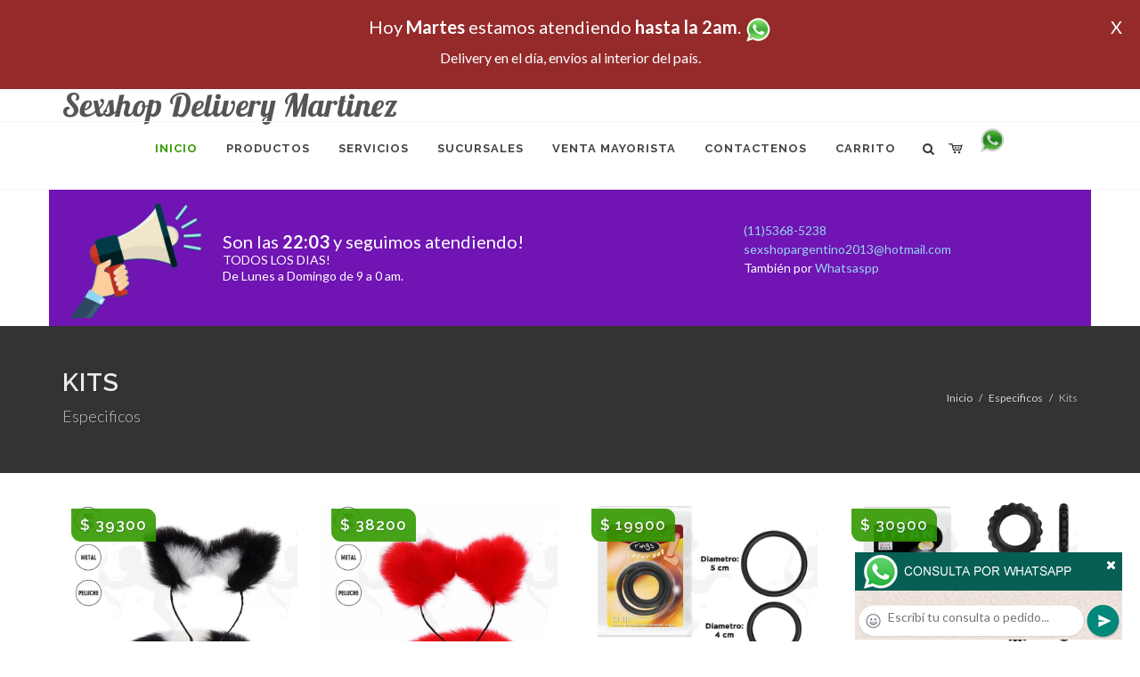

--- FILE ---
content_type: text/html; charset=UTF-8
request_url: http://sexshop-delivery-martinez.com.ar/productos_sexshop.php?categ=227&SexShop=Productos%20er%C3%B3ticos,%20KITS
body_size: 163103
content:
<!DOCTYPE html>
<html dir="ltr" lang="es-ES">
<head>
	<meta http-equiv="content-type" content="text/html; charset=utf-8" />
	<meta name="author" content="sexshop-delivery-martinez.com.ar" />
	<link href="https://fonts.googleapis.com/css?family=Lato:300,400,400italic,600,700|Raleway:300,400,500,600,700|Crete+Round:400italic" rel="stylesheet" type="text/css" />
	<link href="https://fonts.googleapis.com/css?family=Lobster" rel="stylesheet">
	<link rel="stylesheet" href="css/bootstrap.css" type="text/css" />
	<link rel="stylesheet" href="style.css" type="text/css" />
	<link rel="stylesheet" href="css/swiper.css" type="text/css" />
	<link rel="stylesheet" href="css/dark.css" type="text/css" />
	<link rel="stylesheet" href="css/font-icons.css" type="text/css" />
	<link rel="stylesheet" href="css/animate.css" type="text/css" />
	<link rel="stylesheet" href="css/magnific-popup.css" type="text/css" />
	<link rel="stylesheet" href="css/responsive.css" type="text/css" />
	<link rel="stylesheet" href="css/rch.css?v=1697721520" type="text/css" />
	<meta name="viewport" content="width=device-width, initial-scale=1" />
		<title>Productos eróticos, KITS en Sexshop Delivery Martinez - Contactanos al (11) 5368-5238 o por Whatsapp al 11-4472-2996, pregunta lo que desees un vendedor te explicara las ventajas de cada producto, sex-shops</title>
	<meta name="description" content="Productos eróticos, KITS - Somos el unico sexshop que atendemos hasta las 0 horas, y los pedidos los entregamos durante las 24 horas, atendemos por telefono y whatsapp con lineas rotativas, nuestros productos tienen garantia y la mejor calidad, trabajamos con las mejores marcas de lenceria, consoladores y vibradores importados" />
	<meta name="keywords" content="Accesorios de cueros, Peliculas XXX, Peliculas Porno, Peliculas Eroticas, Conjuntos Eroticos, Corsets Eroticos, Portaligas, Tangas Eroticas, Disfraces Eroticos, Vibradores, Protesis Peneanas, Lenceria Femenina, Babydolls, Consoladores, Muñecas Inflables, DVD porno, DVD XXX, Articulos Sado, Bombas de Vacio, Vaginas, Lubricantes, Anillos para pene, Vigorizantes, Accesorios Eroticos, Afrodisiacos, Feromonas, Anillos Para Pene, Anillos Vibradores, Arneses Eroticos, Bolitas Chinas, Dilatadores Anales, Estimuladores Femeninos, Dilatadores Anales">
	<meta property="og:site_name" content="Sexshop Delivery Martinez">
<meta property="og:title" content="Productos eróticos, KITS en Sexshop Delivery Martinez - Contactanos al (11) 5368-5238 o por Whatsapp al 11-4472-2996, pregunta lo que desees un vendedor te explicara las ventajas de cada producto, sex-shops" />
<meta property="og:description" content="Productos eróticos, KITS - Somos el unico sexshop que atendemos hasta las 0 horas, y los pedidos los entregamos durante las 24 horas, atendemos por telefono y whatsapp con lineas rotativas, nuestros productos tienen garantia y la mejor calidad, trabajamos con las mejores marcas de lenceria, consoladores y vibradores importados" />
<meta property="og:image" itemprop="image" content="https://sexshop-delivery-martinez.com.ar/graficos/nofoto.gif">
<meta property="og:type" content="website" /></head>
<body class="stretched">
<div style="width: 100%; background-color: #800000; height: 100px; color: #ffffff; text-align: center; font-size: 20px; padding-top: 15px; display: none;" id="DivMensajePopUp">
	<div style="position: absolute; right: 20px;"><a href="#" onclick="$('#DivMensajePopUp').fadeOut(1000);" style="color: #ffffff;">X</a></div>
	Hoy <b>Martes</b> estamos atendiendo <b>hasta la 2am</b>. <a href="http://publicapi.sexshopargentino.com.ar/Whatsapp/redirect" target="_blank"><img src="graficos/whatsapp.png" border="0" style="max-width: 30px;"></a><br>
	<span style="font-size:16px;">Delivery en el día, envíos al interior del país.</span>
</div>
 <!-- Document Wrapper
 ============================================= -->
 <div id="wrapper" class="clearfix">
  <!-- Header
  ============================================= -->
  <header id="header" class="responsive-sticky-header" classEX="sticky-style-2">
   <div class="container clearfix">
    <!-- Logo
    ============================================= -->
    <div id="logo" class="divcenter hidden-xs hidden-sm" style="height:initial; font-family:Lobster;">
		Sexshop Delivery Martinez
    </div><!-- #logo end -->
   </div>
   <div id="header-wrap" style="min-height:initial;">
       <nav id="primary-menu" class="style-2 center">
     <div class="container clearfix">
	<div id="logo" class="visible-xs visible-sm" style="height:initial;text-align: left;">
     <a href="index.php" class="retina-logo" style="font-family:Lobster; font-size:14pt;margin-left: 30px;text-align:initial;">Sexshop Delivery Martinez</a>
    </div>
	<div id="primary-menu-trigger"><i class="icon-reorder"></i></div>
      <ul>
       <li class="current"><a href="index.php"><div>Inicio</div></a></li>
       <li class="sub-menu"><a href="#" class="sf-with-ul"><div>Productos</div></a>
        <ul style="display: none;">
         <li class="sub-menu"><a href="#" class="sf-with-ul"><div>OFERTAS</div></a>
          <ul style="display: none;">
    <li><a href="productos_sexshop.php?categ=284&SexShop=OFERTAS,%20CON%20GEL%20GRATIS"><div>CON GEL GRATIS</div></a></li>
    <li><a href="productos_sexshop.php?categ=260&SexShop=OFERTAS,%20DISCONTINUOS"><div>DISCONTINUOS</div></a></li>
    <li><a href="productos_sexshop.php?categ=261&SexShop=OFERTAS,%20PROMOCIONES"><div>PROMOCIONES</div></a></li>
</ul></li>         <li class="sub-menu"><a href="#" class="sf-with-ul"><div>Especificos</div></a>
          <ul style="display: none;">
    <li><a href="productos_sexshop.php?categ=106&SexShop=Especificos,%20VIBRADORES%20CON%20ANILLO"><div>VIBRADORES CON ANILLO</div></a></li>
    <li><a href="productos_sexshop.php?categ=108&SexShop=Especificos,%20BOLITAS%20CHINAS"><div>BOLITAS CHINAS</div></a></li>
    <li><a href="productos_sexshop.php?categ=105&SexShop=Especificos,%20ANILLOS%20SIN%20VIBRADOR"><div>ANILLOS SIN VIBRADOR</div></a></li>
    <li><a href="productos_sexshop.php?categ=107&SexShop=Especificos,%20ARNESES%20Y%20STRAP%20ON"><div>ARNESES Y STRAP ON</div></a></li>
    <li><a href="productos_sexshop.php?categ=149&SexShop=Especificos,%20DOBLE%20PENETRACION"><div>DOBLE PENETRACION</div></a></li>
    <li><a href="productos_sexshop.php?categ=122&SexShop=Especificos,%20FUNDAS%20PARA%20PENE"><div>FUNDAS PARA PENE</div></a></li>
    <li><a href="productos_sexshop.php?categ=235&SexShop=Especificos,%20INFLABLES"><div>INFLABLES</div></a></li>
    <li><a href="productos_sexshop.php?categ=150&SexShop=Especificos,%20PROTESIS%20PARA%20PENE"><div>PROTESIS PARA PENE</div></a></li>
    <li><a href="productos_sexshop.php?categ=264&SexShop=Especificos,%20PRODUCTOS%20RETARDANTES"><div>PRODUCTOS RETARDANTES</div></a></li>
    <li><a href="productos_sexshop.php?categ=227&SexShop=Especificos,%20KITS"><div>KITS</div></a></li>
</ul></li>         <li class="sub-menu"><a href="#" class="sf-with-ul"><div>Accesorios</div></a>
          <ul style="display: none;">
    <li><a href="productos_sexshop.php?categ=103&SexShop=Accesorios,%20ACCESORIOS%20EROTICOS"><div>ACCESORIOS EROTICOS</div></a></li>
    <li><a href="productos_sexshop.php?categ=278&SexShop=Accesorios,%20ANTIFACES%20EROTICOS"><div>ANTIFACES EROTICOS</div></a></li>
    <li><a href="productos_sexshop.php?categ=104&SexShop=Accesorios,%20AFRODISIACOS%20FEROMONAS"><div>AFRODISIACOS FEROMONAS</div></a></li>
    <li><a href="productos_sexshop.php?categ=121&SexShop=Accesorios,%20COTILLON%20EROTICO"><div>COTILLON EROTICO</div></a></li>
    <li><a href="productos_sexshop.php?categ=236&SexShop=Accesorios,%20ESPOSAS"><div>ESPOSAS</div></a></li>
    <li><a href="productos_sexshop.php?categ=117&SexShop=Accesorios,%20JUEGOS%20EROTICOS"><div>JUEGOS EROTICOS</div></a></li>
    <li><a href="productos_sexshop.php?categ=119&SexShop=Accesorios,%20PRESERVATIVOS"><div>PRESERVATIVOS</div></a></li>
    <li><a href="productos_sexshop.php?categ=120&SexShop=Accesorios,%20VELAS%20EROTICAS"><div>VELAS EROTICAS</div></a></li>
    <li><a href="productos_sexshop.php?categ=286&SexShop=Accesorios,%20PEZONERAS"><div>PEZONERAS</div></a></li>
    <li><a href="productos_sexshop.php?categ=102&SexShop=Accesorios,%20VIGORIZANTES%20NATURALES"><div>VIGORIZANTES NATURALES</div></a></li>
</ul></li>         <li class="sub-menu"><a href="#" class="sf-with-ul"><div>Anales</div></a>
          <ul style="display: none;">
    <li><a href="productos_sexshop.php?categ=272&SexShop=Anales,%20DUCHAS%20ANALES"><div>DUCHAS ANALES</div></a></li>
    <li><a href="productos_sexshop.php?categ=230&SexShop=Anales,%20ANAL%20CON%20VIBRADOR"><div>ANAL CON VIBRADOR</div></a></li>
    <li><a href="productos_sexshop.php?categ=231&SexShop=Anales,%20ANAL%20SIN%20VIBRADOR"><div>ANAL SIN VIBRADOR</div></a></li>
    <li><a href="productos_sexshop.php?categ=237&SexShop=Anales,%20JOYAS%20ANALES"><div>JOYAS ANALES</div></a></li>
    <li><a href="productos_sexshop.php?categ=232&SexShop=Anales,%20VARITAS%20ANALES"><div>VARITAS ANALES</div></a></li>
    <li><a href="productos_sexshop.php?categ=281&SexShop=Anales,%20PLUGS%20CON%20COLA"><div>PLUGS CON COLA</div></a></li>
</ul></li>         <li class="sub-menu"><a href="#" class="sf-with-ul"><div>Consoladores</div></a>
          <ul style="display: none;">
    <li><a href="productos_sexshop.php?categ=137&SexShop=Consoladores,%20ACTORES%20PORNO%20REALISTICOS"><div>ACTORES PORNO REALISTICOS</div></a></li>
    <li><a href="productos_sexshop.php?categ=139&SexShop=Consoladores,%20CONSOLADORES%20MACIZOS"><div>CONSOLADORES MACIZOS</div></a></li>
    <li><a href="productos_sexshop.php?categ=141&SexShop=Consoladores,%20CONSOLADORES%20MULATOS"><div>CONSOLADORES MULATOS</div></a></li>
    <li><a href="productos_sexshop.php?categ=142&SexShop=Consoladores,%20CONSOLADORES%20PELLIZCABLES"><div>CONSOLADORES PELLIZCABLES</div></a></li>
    <li><a href="productos_sexshop.php?categ=145&SexShop=Consoladores,%20CONSOLADORES%20REALISTICOS"><div>CONSOLADORES REALISTICOS</div></a></li>
    <li><a href="productos_sexshop.php?categ=143&SexShop=Consoladores,%20CONSOLADORES%20SOPAPA%20JELLY"><div>CONSOLADORES SOPAPA JELLY</div></a></li>
    <li><a href="productos_sexshop.php?categ=144&SexShop=Consoladores,%20CONSOLADORES%20SOPAPA%20PIEL"><div>CONSOLADORES SOPAPA PIEL</div></a></li>
    <li><a href="productos_sexshop.php?categ=289&SexShop=Consoladores,%20MONSTER"><div>MONSTER</div></a></li>
</ul></li>         <li class="sub-menu"><a href="#" class="sf-with-ul"><div>Vibradores</div></a>
          <ul style="display: none;">
    <li><a href="productos_sexshop.php?categ=276&SexShop=Vibradores,%20VIBRADORES%20INALÁMBRICOS%20BLUETOOTH"><div>VIBRADORES INALÁMBRICOS BLUETOOTH</div></a></li>
    <li><a href="productos_sexshop.php?categ=269&SexShop=Vibradores,%20VIBRADORES%20PARA%20PAREJAS"><div>VIBRADORES PARA PAREJAS</div></a></li>
    <li><a href="productos_sexshop.php?categ=151&SexShop=Vibradores,%20ANILLOS%20CON%20VIBRADOR"><div>ANILLOS CON VIBRADOR</div></a></li>
    <li><a href="productos_sexshop.php?categ=222&SexShop=Vibradores,%20VIBRADORES%20CON%20ESTIMULACION"><div>VIBRADORES CON ESTIMULACION</div></a></li>
    <li><a href="productos_sexshop.php?categ=152&SexShop=Vibradores,%20VIBRADORES%20CYBER%20SKIN"><div>VIBRADORES CYBER SKIN</div></a></li>
    <li><a href="productos_sexshop.php?categ=154&SexShop=Vibradores,%20VIBRADORES%20FUNNY"><div>VIBRADORES FUNNY</div></a></li>
    <li><a href="productos_sexshop.php?categ=155&SexShop=Vibradores,%20VIBRADORES%20JELLY"><div>VIBRADORES JELLY</div></a></li>
    <li><a href="productos_sexshop.php?categ=159&SexShop=Vibradores,%20VIBRADORES%20PIEL"><div>VIBRADORES PIEL</div></a></li>
    <li><a href="productos_sexshop.php?categ=224&SexShop=Vibradores,%20VIBRADORES%20INALAMBRICOS"><div>VIBRADORES INALAMBRICOS</div></a></li>
    <li><a href="productos_sexshop.php?categ=156&SexShop=Vibradores,%20VIBRADORES%20PREMIUM"><div>VIBRADORES PREMIUM</div></a></li>
    <li><a href="productos_sexshop.php?categ=140&SexShop=Vibradores,%20VIBRADORES%20RIGIDOS"><div>VIBRADORES RIGIDOS</div></a></li>
    <li><a href="productos_sexshop.php?categ=148&SexShop=Vibradores,%20VIBRADORES%20PROSTATICOS"><div>VIBRADORES PROSTATICOS</div></a></li>
    <li><a href="productos_sexshop.php?categ=290&SexShop=Vibradores,%20VIBRADORES%20MICROFONO"><div>VIBRADORES MICROFONO</div></a></li>
    <li><a href="productos_sexshop.php?categ=157&SexShop=Vibradores,%20VIBRADORES%20REALISTICOS"><div>VIBRADORES REALISTICOS</div></a></li>
    <li><a href="productos_sexshop.php?categ=158&SexShop=Vibradores,%20VIBRADORES%20ROTATIVOS"><div>VIBRADORES ROTATIVOS</div></a></li>
    <li><a href="productos_sexshop.php?categ=266&SexShop=Vibradores,%20VIBRADORES%20CON%20SOPAPA"><div>VIBRADORES CON SOPAPA</div></a></li>
    <li><a href="productos_sexshop.php?categ=124&SexShop=Vibradores,%20VIBRADORES%20USB%20RECARGABLES"><div>VIBRADORES USB RECARGABLES</div></a></li>
</ul></li>         <li class="sub-menu"><a href="#" class="sf-with-ul"><div>Estimuladores</div></a>
          <ul style="display: none;">
    <li><a href="productos_sexshop.php?categ=282&SexShop=Estimuladores,%20ESTIMULADORES%20CON%20APP"><div>ESTIMULADORES CON APP</div></a></li>
    <li><a href="productos_sexshop.php?categ=223&SexShop=Estimuladores,%20BALAS%20VIBRADORAS"><div>BALAS VIBRADORAS</div></a></li>
    <li><a href="productos_sexshop.php?categ=255&SexShop=Estimuladores,%20SUCCIONADORES"><div>SUCCIONADORES</div></a></li>
    <li><a href="productos_sexshop.php?categ=229&SexShop=Estimuladores,%20ESTIMULADORES%20DE%20CLITORIS"><div>ESTIMULADORES DE CLITORIS</div></a></li>
    <li><a href="productos_sexshop.php?categ=226&SexShop=Estimuladores,%20ESTIMULADORES%20ESPECIALES"><div>ESTIMULADORES ESPECIALES</div></a></li>
    <li><a href="productos_sexshop.php?categ=147&SexShop=Estimuladores,%20ESTIMULADORES%20DE%20VIDRIO"><div>ESTIMULADORES DE VIDRIO</div></a></li>
    <li><a href="productos_sexshop.php?categ=109&SexShop=Estimuladores,%20ESTIMULADORES%20FEMENINOS"><div>ESTIMULADORES FEMENINOS</div></a></li>
    <li><a href="productos_sexshop.php?categ=110&SexShop=Estimuladores,%20ESTIMULADORES%20MASCULINOS"><div>ESTIMULADORES MASCULINOS</div></a></li>
    <li><a href="productos_sexshop.php?categ=219&SexShop=Estimuladores,%20ESTIMULADORES%20PROSTATICOS"><div>ESTIMULADORES PROSTATICOS</div></a></li>
    <li><a href="productos_sexshop.php?categ=220&SexShop=Estimuladores,%20ESTIMULADORES%20PUNTO%20G"><div>ESTIMULADORES PUNTO G</div></a></li>
    <li><a href="productos_sexshop.php?categ=288&SexShop=Estimuladores,%20DE%20METAL"><div>DE METAL</div></a></li>
    <li><a href="productos_sexshop.php?categ=123&SexShop=Estimuladores,%20MUÑECAS%20INFLABLES%20Y%20VAGINAS"><div>MUÑECAS INFLABLES Y VAGINAS</div></a></li>
</ul></li>         <li class="sub-menu"><a href="#" class="sf-with-ul"><div>Aceites y lubricantes</div></a>
          <ul style="display: none;">
    <li><a href="productos_sexshop.php?categ=126&SexShop=Aceites%20y%20lubricantes,%20ACEITES%20Y%20GELES%20MASAJES"><div>ACEITES Y GELES MASAJES</div></a></li>
    <li><a href="productos_sexshop.php?categ=133&SexShop=Aceites%20y%20lubricantes,%20LIMPIADOR%20DE%20PRODUCTOS"><div>LIMPIADOR DE PRODUCTOS</div></a></li>
    <li><a href="productos_sexshop.php?categ=127&SexShop=Aceites%20y%20lubricantes,%20LUBRICANTES%20ANALES"><div>LUBRICANTES ANALES</div></a></li>
    <li><a href="productos_sexshop.php?categ=128&SexShop=Aceites%20y%20lubricantes,%20LUBRICANTES%20AROMATIZADOS"><div>LUBRICANTES AROMATIZADOS</div></a></li>
    <li><a href="productos_sexshop.php?categ=130&SexShop=Aceites%20y%20lubricantes,%20LUBRICANTES%20ESTIMULANTES"><div>LUBRICANTES ESTIMULANTES</div></a></li>
    <li><a href="productos_sexshop.php?categ=129&SexShop=Aceites%20y%20lubricantes,%20LUBRICANTES%20FRIO%20-%20CALOR"><div>LUBRICANTES FRIO - CALOR</div></a></li>
    <li><a href="productos_sexshop.php?categ=131&SexShop=Aceites%20y%20lubricantes,%20LUBRICANTES%20NEUTROS"><div>LUBRICANTES NEUTROS</div></a></li>
    <li><a href="productos_sexshop.php?categ=136&SexShop=Aceites%20y%20lubricantes,%20LUBRICANTES%20KYL"><div>LUBRICANTES KYL</div></a></li>
    <li><a href="productos_sexshop.php?categ=254&SexShop=Aceites%20y%20lubricantes,%20FLY%20NIGHT"><div>FLY NIGHT</div></a></li>
    <li><a href="productos_sexshop.php?categ=271&SexShop=Aceites%20y%20lubricantes,%20REAL%20SKYN"><div>REAL SKYN</div></a></li>
    <li><a href="productos_sexshop.php?categ=134&SexShop=Aceites%20y%20lubricantes,%20LUBRICANTES%20MISS%20V"><div>LUBRICANTES MISS V</div></a></li>
    <li><a href="productos_sexshop.php?categ=132&SexShop=Aceites%20y%20lubricantes,%20LUBRICANTES%20SABORIZADOS"><div>LUBRICANTES SABORIZADOS</div></a></li>
    <li><a href="productos_sexshop.php?categ=283&SexShop=Aceites%20y%20lubricantes,%20PERFUMES"><div>PERFUMES</div></a></li>
    <li><a href="productos_sexshop.php?categ=228&SexShop=Aceites%20y%20lubricantes,%20LUBRICANTES%20SEXITIVE"><div>LUBRICANTES SEXITIVE</div></a></li>
    <li><a href="productos_sexshop.php?categ=273&SexShop=Aceites%20y%20lubricantes,%20LUBRICANTES%20SEXTUAL"><div>LUBRICANTES SEXTUAL</div></a></li>
</ul></li>         <li class="sub-menu"><a href="#" class="sf-with-ul"><div>Lencería femenina</div></a>
          <ul style="display: none;">
    <li><a href="productos_sexshop.php?categ=221&SexShop=Lencería%20femenina,%20ACCESORIOS%20DE%20LENCERIA"><div>ACCESORIOS DE LENCERIA</div></a></li>
    <li><a href="productos_sexshop.php?categ=277&SexShop=Lencería%20femenina,%20ARNESES%20Y%20LIGUEROS"><div>ARNESES Y LIGUEROS</div></a></li>
    <li><a href="productos_sexshop.php?categ=161&SexShop=Lencería%20femenina,%20BABY%20DOLLS%20EROTICOS"><div>BABY DOLLS EROTICOS</div></a></li>
    <li><a href="productos_sexshop.php?categ=163&SexShop=Lencería%20femenina,%20BODYS%20EROTICOS"><div>BODYS EROTICOS</div></a></li>
    <li><a href="productos_sexshop.php?categ=164&SexShop=Lencería%20femenina,%20CATSUITS%20EROTICOS"><div>CATSUITS EROTICOS</div></a></li>
    <li><a href="productos_sexshop.php?categ=165&SexShop=Lencería%20femenina,%20CONJUNTOS%20EROTICOS"><div>CONJUNTOS EROTICOS</div></a></li>
    <li><a href="productos_sexshop.php?categ=166&SexShop=Lencería%20femenina,%20CORSETS%20EROTICOS"><div>CORSETS EROTICOS</div></a></li>
    <li><a href="productos_sexshop.php?categ=168&SexShop=Lencería%20femenina,%20DISFRACES%20EROTICOS"><div>DISFRACES EROTICOS</div></a></li>
    <li><a href="productos_sexshop.php?categ=175&SexShop=Lencería%20femenina,%20LENCERIA%20XL"><div>LENCERIA XL</div></a></li>
    <li><a href="productos_sexshop.php?categ=169&SexShop=Lencería%20femenina,%20MEDIAS%20EROTICAS"><div>MEDIAS EROTICAS</div></a></li>
    <li><a href="productos_sexshop.php?categ=170&SexShop=Lencería%20femenina,%20PORTALIGAS%20EROTICOS"><div>PORTALIGAS EROTICOS</div></a></li>
    <li><a href="productos_sexshop.php?categ=171&SexShop=Lencería%20femenina,%20REMERAS%20Y%20MINIFALDAS%20EROTICAS"><div>REMERAS Y MINIFALDAS EROTICAS</div></a></li>
    <li><a href="productos_sexshop.php?categ=262&SexShop=Lencería%20femenina,%20ROPA%20EN%20VINILO"><div>ROPA EN VINILO</div></a></li>
    <li><a href="productos_sexshop.php?categ=263&SexShop=Lencería%20femenina,%20ROPA%20EN%20TELA%20DE%20RED"><div>ROPA EN TELA DE RED</div></a></li>
    <li><a href="productos_sexshop.php?categ=172&SexShop=Lencería%20femenina,%20TANGAS%20EROTICAS"><div>TANGAS EROTICAS</div></a></li>
    <li><a href="productos_sexshop.php?categ=173&SexShop=Lencería%20femenina,%20TANGAS%20PREMIUM"><div>TANGAS PREMIUM</div></a></li>
    <li><a href="productos_sexshop.php?categ=274&SexShop=Lencería%20femenina,%20TANGAS%20FUNNY"><div>TANGAS FUNNY</div></a></li>
    <li><a href="productos_sexshop.php?categ=174&SexShop=Lencería%20femenina,%20VESTIDOS%20EROTICOS"><div>VESTIDOS EROTICOS</div></a></li>
</ul></li>         <li class="sub-menu"><a href="#" class="sf-with-ul"><div>Lencería masculina</div></a>
          <ul style="display: none;">
    <li><a href="productos_sexshop.php?categ=270&SexShop=Lencería%20masculina,%20BODYS%20Y%20REMERAS"><div>BODYS Y REMERAS</div></a></li>
    <li><a href="productos_sexshop.php?categ=177&SexShop=Lencería%20masculina,%20BOXERS%20EROTICOS%20HOMBRE"><div>BOXERS EROTICOS HOMBRE</div></a></li>
    <li><a href="productos_sexshop.php?categ=179&SexShop=Lencería%20masculina,%20DISFRACES%20MASCULINOS"><div>DISFRACES MASCULINOS</div></a></li>
    <li><a href="productos_sexshop.php?categ=176&SexShop=Lencería%20masculina,%20LENCERIA%20MASCULINA"><div>LENCERIA MASCULINA</div></a></li>
    <li><a href="productos_sexshop.php?categ=178&SexShop=Lencería%20masculina,%20SUSPENSORES%20HOMBRE"><div>SUSPENSORES HOMBRE</div></a></li>
</ul></li>         <li class="sub-menu"><a href="#" class="sf-with-ul"><div>Cueros eróticos</div></a>
          <ul style="display: none;">
    <li><a href="productos_sexshop.php?categ=180&SexShop=Cueros%20eróticos,%20ACCESORIOS%20DE%20CUERO"><div>ACCESORIOS DE CUERO</div></a></li>
    <li><a href="productos_sexshop.php?categ=181&SexShop=Cueros%20eróticos,%20CONJUNTOS%20DE%20CUERO"><div>CONJUNTOS DE CUERO</div></a></li>
    <li><a href="productos_sexshop.php?categ=182&SexShop=Cueros%20eróticos,%20ESPOSAS%20DE%20CUERO"><div>ESPOSAS DE CUERO</div></a></li>
    <li><a href="productos_sexshop.php?categ=183&SexShop=Cueros%20eróticos,%20INMOVILIZADORES%20SADO"><div>INMOVILIZADORES SADO</div></a></li>
    <li><a href="productos_sexshop.php?categ=184&SexShop=Cueros%20eróticos,%20LATIGOS%20SADO"><div>LATIGOS SADO</div></a></li>
    <li><a href="productos_sexshop.php?categ=186&SexShop=Cueros%20eróticos,%20LINEA%20BLANCA"><div>LINEA BLANCA</div></a></li>
    <li><a href="productos_sexshop.php?categ=188&SexShop=Cueros%20eróticos,%20LINEA%20PELUCHE"><div>LINEA PELUCHE</div></a></li>
    <li><a href="productos_sexshop.php?categ=185&SexShop=Cueros%20eróticos,%20MASCARAS%20DE%20CUERO"><div>MASCARAS DE CUERO</div></a></li>
</ul></li>         <li class="sub-menu"><a href="#" class="sf-with-ul"><div>Marcas Importadas</div></a>
          <ul style="display: none;">
    <li><a href="productos_sexshop.php?categ=240&SexShop=Marcas%20Importadas,%20ADRIEN%20LASTIC"><div>ADRIEN LASTIC</div></a></li>
    <li><a href="productos_sexshop.php?categ=241&SexShop=Marcas%20Importadas,%20ALIVE"><div>ALIVE</div></a></li>
    <li><a href="productos_sexshop.php?categ=242&SexShop=Marcas%20Importadas,%20BLUSH"><div>BLUSH</div></a></li>
    <li><a href="productos_sexshop.php?categ=243&SexShop=Marcas%20Importadas,%20BSWISH"><div>BSWISH</div></a></li>
    <li><a href="productos_sexshop.php?categ=244&SexShop=Marcas%20Importadas,%20CALIFORNIA%20EXOTIC"><div>CALIFORNIA EXOTIC</div></a></li>
    <li><a href="productos_sexshop.php?categ=249&SexShop=Marcas%20Importadas,%20NS%20NOVELTIES"><div>NS NOVELTIES</div></a></li>
    <li><a href="productos_sexshop.php?categ=250&SexShop=Marcas%20Importadas,%20PIPEDREAM"><div>PIPEDREAM</div></a></li>
    <li><a href="productos_sexshop.php?categ=251&SexShop=Marcas%20Importadas,%20PRETTY%20LOVE"><div>PRETTY LOVE</div></a></li>
    <li><a href="productos_sexshop.php?categ=252&SexShop=Marcas%20Importadas,%20SATISFYER"><div>SATISFYER</div></a></li>
    <li><a href="productos_sexshop.php?categ=279&SexShop=Marcas%20Importadas,%20SHOTS"><div>SHOTS</div></a></li>
    <li><a href="productos_sexshop.php?categ=280&SexShop=Marcas%20Importadas,%20SEXY%20&%20FUNNY"><div>SEXY & FUNNY</div></a></li>
    <li><a href="productos_sexshop.php?categ=285&SexShop=Marcas%20Importadas,%20HARD%20STEEL"><div>HARD STEEL</div></a></li>
</ul></li>         <li class="sub-menu"><a href="#" class="sf-with-ul"><div>Películas eróticas</div></a>
          <ul style="display: none;">
    <li><a href="productos_sexshop.php?categ=189&SexShop=Películas%20eróticas,%20DVD%20ANAL"><div>DVD ANAL</div></a></li>
    <li><a href="productos_sexshop.php?categ=202&SexShop=Películas%20eróticas,%20DVD%20ARGENTINAS"><div>DVD ARGENTINAS</div></a></li>
    <li><a href="productos_sexshop.php?categ=203&SexShop=Películas%20eróticas,%20DVD%20BRASILERAS"><div>DVD BRASILERAS</div></a></li>
    <li><a href="productos_sexshop.php?categ=192&SexShop=Películas%20eróticas,%20DVD%20EXOTICAS"><div>DVD EXOTICAS</div></a></li>
    <li><a href="productos_sexshop.php?categ=195&SexShop=Películas%20eróticas,%20DVD%20FETICHE%20SADO"><div>DVD FETICHE SADO</div></a></li>
    <li><a href="productos_sexshop.php?categ=196&SexShop=Películas%20eróticas,%20DVD%20GANG%20BANG"><div>DVD GANG BANG</div></a></li>
    <li><a href="productos_sexshop.php?categ=197&SexShop=Películas%20eróticas,%20DVD%20GAY"><div>DVD GAY</div></a></li>
    <li><a href="productos_sexshop.php?categ=198&SexShop=Películas%20eróticas,%20DVD%20HETEROSEXUALES"><div>DVD HETEROSEXUALES</div></a></li>
    <li><a href="productos_sexshop.php?categ=213&SexShop=Películas%20eróticas,%20DVD%20INTERRACIALES"><div>DVD INTERRACIALES</div></a></li>
    <li><a href="productos_sexshop.php?categ=199&SexShop=Películas%20eróticas,%20DVD%20LESBIANAS"><div>DVD LESBIANAS</div></a></li>
    <li><a href="productos_sexshop.php?categ=218&SexShop=Películas%20eróticas,%20DVD%20ROCCO%20SIFREDI"><div>DVD ROCCO SIFREDI</div></a></li>
    <li><a href="productos_sexshop.php?categ=214&SexShop=Películas%20eróticas,%20DVD%20CLASICAS"><div>DVD CLASICAS</div></a></li>
    <li><a href="productos_sexshop.php?categ=206&SexShop=Películas%20eróticas,%20DVD%20SUECAS"><div>DVD SUECAS</div></a></li>
    <li><a href="productos_sexshop.php?categ=201&SexShop=Películas%20eróticas,%20DVD%20TRAVESTIS"><div>DVD TRAVESTIS</div></a></li>
</ul></li>        </ul>
       </li>
       <li class="sub-menu"><a href="#" class="sf-with-ul"><div>Servicios</div></a>
        <ul style="display: none;">
         <li><a href="como_comprar.php"><div>COMO COMPRAR</div></a></li>
         <li><a href="como_pagar.php"><div>COMO PAGAR</div></a></li>
         <li><a href="mercadopago.php"><div>PAGA CON MERCADOPAGO</div></a></li>
         <li><a href="envios_por_delivery.php"><div>DELIVERY EN EL DIA</div></a></li>
         <li><a href="envios_por_correo.php"><div>ENVIO A TODO EL PAIS</div></a></li>
        </ul>
       </li>
       <li class="sub-menu"><a href="#" class="sf-with-ul"><div>SUCURSALES</div></a>
        <ul style="display: none;">
         <li><a href="sucursal_sexshop_barrio_norte.php"><div>Sexshop Barrio Norte</div></a></li>
         <li><a href="sucursal_sexshop_palermo.php"><div>Sexshop Palermo</div></a></li>
         <li><a href="sucursal_sexshop_microcentro.php"><div>Sexshop Microcentro</div></a></li>
         <li><a href="sucursal_sexshop_caballito.php"><div>Sexshop Caballito</div></a></li>
		 <li><a href="sucursal_sexshop_boedo.php"><div>Sexshop Boedo</div></a></li>
         <li><a href="sucursal_sexshop_flores.php"><div>Sexshop Flores</div></a></li>
         <li><a href="sucursal_sexshop_villa_del_parque.php"><div>Sexshop Villa del Parque</div></a></li>
		 <li><a href="sucursal_sexshop_villa_crespo.php"><div>Sexshop Villa Crespo</div></a></li>
         <li><a href="sucursal_sexshop_femme.php"><div>Sexshop Belgrano</div></a></li>		 
         <li><a href="sucursal_sexshop_quilmes.php"><div>Sexshop Quilmes</div></a></li>
         <li><a href="sucursal_sexshop_lomas_de_zamora.php"><div>Sexshop Lomas de Zamora</div></a></li>
         <li><a href="sucursal_sexshop_moron.php"><div>Sexshop Moron</div></a></li>
		 <li><a href="sucursal_sexshop_moron2.php"><div>Sexshop Moron 2</div></a></li>
         <li><a href="sucursal_sexshop_san_martin.php"><div>Sexshop San Martin</div></a></li>
         <li><a href="sucursal_sexshop_lanus.php"><div>Sexshop Lanus</div></a></li>
         <li><a href="sucursal_sexshop_olivos.php"><div>Sexshop Olivos</div></a></li>
		 <li><a href="sucursal_sexshop_warnes.php"><div>Sexshop Warnes</div></a></li>
		 <li><a href="sucursal_sexshop_colegiales.php"><div>Sexshop Colegiales</div></a></li>
		 <li><a href="sucursal_sexshop_vicente_lopez.php"><div>Sexshop Vicente Lopez</div></a></li>
		 <li><a href="sucursal_sexshop_pilar.php"><div>Sexshop Pilar</div></a></li>

        </ul>
	   </li>
	   <li><a href="venta_mayorista.php"><div>VENTA MAYORISTA</div></a></li>
       <li><a href="contactenos.php"><div>CONTACTENOS</div></a></li>
       <li><a href="carrito.php"><div>CARRITO</div></a></li>
      </ul>
      <!-- Carrito
      ============================================= -->
      <div id="top-whatsapp">
		<a href="http://publicapi.sexshopargentino.com.ar/Whatsapp/redirect" style="width: 30px; height: 30px; top: -15px; right: 25px;"><img src="graficos/whatsapp_animado.gif"></a>
	  </div>
      <div id="top-cart" styleX="right: 20px; top: -20px;">
       <a href="carrito.php" idX="top-cart-trigger"><i class="icon-cart"></i></a><span class="circulo" id="CarritoCant" style="display:none;">0</span>
      </div><!-- #top-carrito end -->
      <!-- Top Search
      ============================================= -->
      <div id="top-search">
       <a href="#" id="top-search-trigger"><i class="icon-search3"></i><i class="icon-line-cross"></i></a>
       <form action="productos_sexshop.php" method="get">
        <input type="text" name="q" class="form-control" value="" placeholder="Qué estás buscando?">
       </form>
      </div><!-- #top-search end -->
     </div>
    </nav>   </div>
  </header><!-- #header end -->
		<section class="estamos_atendiendo-area">
			<div class="container" style="color:#ffffff;">
			<div class="row" style="background-color: #7014B3;">
				<div class="col-md-2 col-4"><img src="graficos/estamos_atendiendo.png" style="max-width:100%;"></div>
				<div class="col-md-6 col-8" style="line-height: 18px; padding: 4% 0;">
					<span style="font-size: 20px; line-height: 22px;">Son las <span id="DivReloj" style="font-weight:bold;">19:03</span> y seguimos atendiendo!</span><br>
					TODOS LOS DIAS!<br>
					De Lunes a Domingo de 9 a 0 am.<br>
				</div>
				<div class="col-md-4" style="padding: 3% 0;">
					<a href="tel:(11)5368-5238" style="color: #97d4f0;">(11)5368-5238</a><br>
					<a href="mailto:sexshopargentino2013@hotmail.com" style="color: #97d4f0;">sexshopargentino2013@hotmail.com</a><br>
					También por <a href="http://publicapi.sexshopargentino.com.ar/Whatsapp/redirect" target="_blank" style="color: #97d4f0;">Whatsaspp</a>
				</div>
			</div>
 
			</div>
		</section>
  <!-- Content
  ============================================= -->
  <section id="content">
<section id="page-title" class="page-title-dark">
 <div class="container clearfix">
  <h1>Kits</h1>
  <span>Especificos</span>
   <ol class="breadcrumb">
   <li><a href="index.php">Inicio</a></li>
	   <li><a href="categorias_sexshop.php?categ=234&SexShop=Especificos">Especificos</a></li>
    <li class="active">Kits</li>
  </ol>
 </div>
</section>
<section id="content" style="margin-bottom: 0px;">
	<div class="content-wrap">
		<div class="container clearfix">
			<div id="posts" class="post-grid grid-container clearfix" data-layout="fitRows" style="position: relative; height: auto;">
      <div class="entry clearfix" style="position: absolute; left: 0px; top: 0px;">
       <div class="entry-image">
        <a href="#" data-toggle="modal" data-target="#DivVistaAmpliada" onclick="VistaAmpliada('SS-LE-11088');"><img class="image_fade" src="https://resources.sexshopargentino.com.ar/images/products/SS-LE-11088/710/12/09_SS-LE-11088.jpg" alt="Plug cola de gato + orejas de gato blancas y negras" style="opacity: 1;" border="0"></a>
       </div>
       <div class="entry-title">
        <h2><a href="#" data-toggle="modal" data-target="#DivVistaAmpliada" onclick="VistaAmpliada('SS-LE-11088');">Plug cola de gato + orejas de gato blancas y negras</a><div class="sale-flash">$ 39300</div></h2>
       </div>
       <ul class="entry-meta clearfix">
        <li><a href="#" data-toggle="modal" data-target="#DivVistaAmpliada" onclick="VistaAmpliada('SS-LE-11088');"><i class="icon-email2"></i> Artículo: SS-LE-11088</a></li>
        <li><a href="tel:(11) 5368-5238"><i class="icon-phone"></i> (11) 5368-5238</a></li>
       </ul>
       <div class="entry-content">
        <a href="producto_sexshop.php?id=SS-LE-11088&SexShop=Plug%20cola%20de%20gato%20+%20orejas%20de%20gato%20blancas%20y%20negras%20encontralo%20en%20Especificos,%20Kits" class="more-link">Ver más</a>
		<button type="button" class="add-to-cart button nomargin fright" onclick="Comprar('SS-LE-11088'); return false;" style="height: 30px;line-height: 30px;">Comprar</button>
       </div>
      </div>
      <div class="entry clearfix" style="position: absolute; left: 0px; top: 0px;">
       <div class="entry-image">
        <a href="#" data-toggle="modal" data-target="#DivVistaAmpliada" onclick="VistaAmpliada('SS-LE-11089');"><img class="image_fade" src="https://resources.sexshopargentino.com.ar/images/products/SS-LE-11089/710/12/09_SS-LE-11089.jpg" alt="Plug cola de gato + orejas de gato rojas" style="opacity: 1;" border="0"></a>
       </div>
       <div class="entry-title">
        <h2><a href="#" data-toggle="modal" data-target="#DivVistaAmpliada" onclick="VistaAmpliada('SS-LE-11089');">Plug cola de gato + orejas de gato rojas</a><div class="sale-flash">$ 38200</div></h2>
       </div>
       <ul class="entry-meta clearfix">
        <li><a href="#" data-toggle="modal" data-target="#DivVistaAmpliada" onclick="VistaAmpliada('SS-LE-11089');"><i class="icon-email2"></i> Artículo: SS-LE-11089</a></li>
        <li><a href="tel:(11) 5368-5238"><i class="icon-phone"></i> (11) 5368-5238</a></li>
       </ul>
       <div class="entry-content">
        <a href="producto_sexshop.php?id=SS-LE-11089&SexShop=Plug%20cola%20de%20gato%20+%20orejas%20de%20gato%20rojas%20encontralo%20en%20Especificos,%20Kits" class="more-link">Ver más</a>
		<button type="button" class="add-to-cart button nomargin fright" onclick="Comprar('SS-LE-11089'); return false;" style="height: 30px;line-height: 30px;">Comprar</button>
       </div>
      </div>
      <div class="entry clearfix" style="position: absolute; left: 0px; top: 0px;">
       <div class="entry-image">
        <a href="#" data-toggle="modal" data-target="#DivVistaAmpliada" onclick="VistaAmpliada('SS-PL-026013');"><img class="image_fade" src="https://resources.sexshopargentino.com.ar/images/products/SS-PL-026013/710/12/09_SS-PL-026013.jpg" alt="kit x3 Anillos de goma para pene" style="opacity: 1;" border="0"></a>
       </div>
       <div class="entry-title">
        <h2><a href="#" data-toggle="modal" data-target="#DivVistaAmpliada" onclick="VistaAmpliada('SS-PL-026013');">kit x3 Anillos de goma para pene</a><div class="sale-flash">$ 19900</div></h2>
       </div>
       <ul class="entry-meta clearfix">
        <li><a href="#" data-toggle="modal" data-target="#DivVistaAmpliada" onclick="VistaAmpliada('SS-PL-026013');"><i class="icon-email2"></i> Artículo: SS-PL-026013</a></li>
        <li><a href="tel:(11) 5368-5238"><i class="icon-phone"></i> (11) 5368-5238</a></li>
       </ul>
       <div class="entry-content">
        <a href="producto_sexshop.php?id=SS-PL-026013&SexShop=kit%20x3%20Anillos%20de%20goma%20para%20pene%20encontralo%20en%20Especificos,%20Kits" class="more-link">Ver más</a>
		<button type="button" class="add-to-cart button nomargin fright" onclick="Comprar('SS-PL-026013'); return false;" style="height: 30px;line-height: 30px;">Comprar</button>
       </div>
      </div>
      <div class="entry clearfix" style="position: absolute; left: 0px; top: 0px;">
       <div class="entry-image">
        <a href="#" data-toggle="modal" data-target="#DivVistaAmpliada" onclick="VistaAmpliada('SS-PL-210148');"><img class="image_fade" src="https://resources.sexshopargentino.com.ar/images/products/SS-PL-210148/710/12/09_SS-PL-210148.jpg" alt="Kit x3 anillos de goma de diferentes medidas" style="opacity: 1;" border="0"></a>
       </div>
       <div class="entry-title">
        <h2><a href="#" data-toggle="modal" data-target="#DivVistaAmpliada" onclick="VistaAmpliada('SS-PL-210148');">Kit x3 anillos de goma de diferentes medidas</a><div class="sale-flash">$ 30900</div></h2>
       </div>
       <ul class="entry-meta clearfix">
        <li><a href="#" data-toggle="modal" data-target="#DivVistaAmpliada" onclick="VistaAmpliada('SS-PL-210148');"><i class="icon-email2"></i> Artículo: SS-PL-210148</a></li>
        <li><a href="tel:(11) 5368-5238"><i class="icon-phone"></i> (11) 5368-5238</a></li>
       </ul>
       <div class="entry-content">
        <a href="producto_sexshop.php?id=SS-PL-210148&SexShop=Kit%20x3%20anillos%20de%20goma%20de%20diferentes%20medidas%20encontralo%20en%20Especificos,%20Kits" class="more-link">Ver más</a>
		<button type="button" class="add-to-cart button nomargin fright" onclick="Comprar('SS-PL-210148'); return false;" style="height: 30px;line-height: 30px;">Comprar</button>
       </div>
      </div>
      <div class="entry clearfix" style="position: absolute; left: 0px; top: 0px;">
       <div class="entry-image">
        <a href="#" data-toggle="modal" data-target="#DivVistaAmpliada" onclick="VistaAmpliada('SS-PL-12011');"><img class="image_fade" src="https://resources.sexshopargentino.com.ar/images/products/SS-PL-12011/710/12/09_SS-PL-12011.jpg" alt="Vibrador con 12 funciones de vibración, 4 estilos diferentes de funda de silicona con recarga USB" style="opacity: 1;" border="0"></a>
       </div>
       <div class="entry-title">
        <h2><a href="#" data-toggle="modal" data-target="#DivVistaAmpliada" onclick="VistaAmpliada('SS-PL-12011');">Vibrador con 12 funciones de vibración, 4 estilos diferentes de funda de silicona con recarga USB</a><div class="sale-flash">$ 89000</div></h2>
       </div>
       <ul class="entry-meta clearfix">
        <li><a href="#" data-toggle="modal" data-target="#DivVistaAmpliada" onclick="VistaAmpliada('SS-PL-12011');"><i class="icon-email2"></i> Artículo: SS-PL-12011</a></li>
        <li><a href="tel:(11) 5368-5238"><i class="icon-phone"></i> (11) 5368-5238</a></li>
       </ul>
       <div class="entry-content">
        <a href="producto_sexshop.php?id=SS-PL-12011&SexShop=Vibrador%20con%2012%20funciones%20de%20vibración,%204%20estilos%20diferentes%20de%20funda%20de%20silicona%20con%20recarga%20USB%20encontralo%20en%20Especificos,%20Kits" class="more-link">Ver más</a>
		<button type="button" class="add-to-cart button nomargin fright" onclick="Comprar('SS-PL-12011'); return false;" style="height: 30px;line-height: 30px;">Comprar</button>
       </div>
      </div>
      <div class="entry clearfix" style="position: absolute; left: 0px; top: 0px;">
       <div class="entry-image">
        <a href="#" data-toggle="modal" data-target="#DivVistaAmpliada" onclick="VistaAmpliada('SS-SA-7681');"><img class="image_fade" src="https://resources.sexshopargentino.com.ar/images/products/SS-SA-7681/710/12/09_SS-SA-7681.jpg" alt="Playful Four estimulador con kit de 4 cabezales diferentes" style="opacity: 1;" border="0"></a>
       </div>
       <div class="entry-title">
        <h2><a href="#" data-toggle="modal" data-target="#DivVistaAmpliada" onclick="VistaAmpliada('SS-SA-7681');">Playful Four estimulador con kit de 4 cabezales diferentes</a><div class="sale-flash">$ 150000</div></h2>
       </div>
       <ul class="entry-meta clearfix">
        <li><a href="#" data-toggle="modal" data-target="#DivVistaAmpliada" onclick="VistaAmpliada('SS-SA-7681');"><i class="icon-email2"></i> Artículo: SS-SA-7681</a></li>
        <li><a href="tel:(11) 5368-5238"><i class="icon-phone"></i> (11) 5368-5238</a></li>
       </ul>
       <div class="entry-content">
        <a href="producto_sexshop.php?id=SS-SA-7681&SexShop=Playful%20Four%20estimulador%20con%20kit%20de%204%20cabezales%20diferentes%20encontralo%20en%20Especificos,%20Kits" class="more-link">Ver más</a>
		<button type="button" class="add-to-cart button nomargin fright" onclick="Comprar('SS-SA-7681'); return false;" style="height: 30px;line-height: 30px;">Comprar</button>
       </div>
      </div>
      <div class="entry clearfix" style="position: absolute; left: 0px; top: 0px;">
       <div class="entry-image">
        <a href="#" data-toggle="modal" data-target="#DivVistaAmpliada" onclick="VistaAmpliada('SS-AD-20371');"><img class="image_fade" src="https://resources.sexshopargentino.com.ar/images/products/SS-AD-20371/710/12/10.jpg" alt="Kit de dilatadores vaginales Intimrelax" style="opacity: 1;" border="0"></a>
       </div>
       <div class="entry-title">
        <h2><a href="#" data-toggle="modal" data-target="#DivVistaAmpliada" onclick="VistaAmpliada('SS-AD-20371');">Kit de dilatadores vaginales Intimrelax</a><div class="sale-flash">$ 88100</div></h2>
       </div>
       <ul class="entry-meta clearfix">
        <li><a href="#" data-toggle="modal" data-target="#DivVistaAmpliada" onclick="VistaAmpliada('SS-AD-20371');"><i class="icon-email2"></i> Artículo: SS-AD-20371</a></li>
        <li><a href="tel:(11) 5368-5238"><i class="icon-phone"></i> (11) 5368-5238</a></li>
       </ul>
       <div class="entry-content">
        <a href="producto_sexshop.php?id=SS-AD-20371&SexShop=Kit%20de%20dilatadores%20vaginales%20Intimrelax%20encontralo%20en%20Especificos,%20Kits" class="more-link">Ver más</a>
		<button type="button" class="add-to-cart button nomargin fright" onclick="Comprar('SS-AD-20371'); return false;" style="height: 30px;line-height: 30px;">Comprar</button>
       </div>
      </div>
      <div class="entry clearfix" style="position: absolute; left: 0px; top: 0px;">
       <div class="entry-image">
        <a href="#" data-toggle="modal" data-target="#DivVistaAmpliada" onclick="VistaAmpliada('0986-52');"><img class="image_fade" src="https://resources.sexshopargentino.com.ar/images/products/0986-52/710/12/11_0986-52.jpg" alt="Ducha anal de 150 ml mas crema de regalo" style="opacity: 1;" border="0"></a>
       </div>
       <div class="entry-title">
        <h2><a href="#" data-toggle="modal" data-target="#DivVistaAmpliada" onclick="VistaAmpliada('0986-52');">Ducha anal de 150 ml mas crema de regalo</a><div class="sale-flash">$ 28200</div></h2>
       </div>
       <ul class="entry-meta clearfix">
        <li><a href="#" data-toggle="modal" data-target="#DivVistaAmpliada" onclick="VistaAmpliada('0986-52');"><i class="icon-email2"></i> Artículo: 0986-52</a></li>
        <li><a href="tel:(11) 5368-5238"><i class="icon-phone"></i> (11) 5368-5238</a></li>
       </ul>
       <div class="entry-content">
        <a href="producto_sexshop.php?id=0986-52&SexShop=Ducha%20anal%20de%20150%20ml%20mas%20crema%20de%20regalo%20encontralo%20en%20Especificos,%20Kits" class="more-link">Ver más</a>
		<button type="button" class="add-to-cart button nomargin fright" onclick="Comprar('0986-52'); return false;" style="height: 30px;line-height: 30px;">Comprar</button>
       </div>
      </div>
      <div class="entry clearfix" style="position: absolute; left: 0px; top: 0px;">
       <div class="entry-image">
        <a href="#" data-toggle="modal" data-target="#DivVistaAmpliada" onclick="VistaAmpliada('SS-SF-71013');"><img class="image_fade" src="https://resources.sexshopargentino.com.ar/images/products/SS-SF-71013/710/12/09_SS-SF-71013.jpg" alt="Pleiades : Kit de 7 piezas de dilatadores anales" style="opacity: 1;" border="0"></a>
       </div>
       <div class="entry-title">
        <h2><a href="#" data-toggle="modal" data-target="#DivVistaAmpliada" onclick="VistaAmpliada('SS-SF-71013');">Pleiades : Kit de 7 piezas de dilatadores anales</a><div class="sale-flash">$ 48400</div></h2>
       </div>
       <ul class="entry-meta clearfix">
        <li><a href="#" data-toggle="modal" data-target="#DivVistaAmpliada" onclick="VistaAmpliada('SS-SF-71013');"><i class="icon-email2"></i> Artículo: SS-SF-71013</a></li>
        <li><a href="tel:(11) 5368-5238"><i class="icon-phone"></i> (11) 5368-5238</a></li>
       </ul>
       <div class="entry-content">
        <a href="producto_sexshop.php?id=SS-SF-71013&SexShop=Pleiades%20:%20Kit%20de%207%20piezas%20de%20dilatadores%20anales%20encontralo%20en%20Especificos,%20Kits" class="more-link">Ver más</a>
		<button type="button" class="add-to-cart button nomargin fright" onclick="Comprar('SS-SF-71013'); return false;" style="height: 30px;line-height: 30px;">Comprar</button>
       </div>
      </div>
      <div class="entry clearfix" style="position: absolute; left: 0px; top: 0px;">
       <div class="entry-image">
        <a href="#" data-toggle="modal" data-target="#DivVistaAmpliada" onclick="VistaAmpliada('SS-SF-71014');"><img class="image_fade" src="https://resources.sexshopargentino.com.ar/images/products/SS-SF-71014/710/12/09_SS-SF-71014.jpg" alt="Peacock : Kit de 4 piezas de dilatadores anales" style="opacity: 1;" border="0"></a>
       </div>
       <div class="entry-title">
        <h2><a href="#" data-toggle="modal" data-target="#DivVistaAmpliada" onclick="VistaAmpliada('SS-SF-71014');">Peacock : Kit de 4 piezas de dilatadores anales</a><div class="sale-flash">$ 25100</div></h2>
       </div>
       <ul class="entry-meta clearfix">
        <li><a href="#" data-toggle="modal" data-target="#DivVistaAmpliada" onclick="VistaAmpliada('SS-SF-71014');"><i class="icon-email2"></i> Artículo: SS-SF-71014</a></li>
        <li><a href="tel:(11) 5368-5238"><i class="icon-phone"></i> (11) 5368-5238</a></li>
       </ul>
       <div class="entry-content">
        <a href="producto_sexshop.php?id=SS-SF-71014&SexShop=Peacock%20:%20Kit%20de%204%20piezas%20de%20dilatadores%20anales%20encontralo%20en%20Especificos,%20Kits" class="more-link">Ver más</a>
		<button type="button" class="add-to-cart button nomargin fright" onclick="Comprar('SS-SF-71014'); return false;" style="height: 30px;line-height: 30px;">Comprar</button>
       </div>
      </div>
      <div class="entry clearfix" style="position: absolute; left: 0px; top: 0px;">
       <div class="entry-image">
        <a href="#" data-toggle="modal" data-target="#DivVistaAmpliada" onclick="VistaAmpliada('CR PCMS');"><img class="image_fade" src="https://resources.sexshopargentino.com.ar/images/products/CR PCMS/710/12/09_CR PCMS.jpg" alt="Kit provocateur call me sexy dado + aceite + lubricantes" style="opacity: 1;" border="0"></a>
       </div>
       <div class="entry-title">
        <h2><a href="#" data-toggle="modal" data-target="#DivVistaAmpliada" onclick="VistaAmpliada('CR PCMS');">Kit provocateur call me sexy dado + aceite + lubricantes</a><div class="sale-flash">$ 27600</div></h2>
       </div>
       <ul class="entry-meta clearfix">
        <li><a href="#" data-toggle="modal" data-target="#DivVistaAmpliada" onclick="VistaAmpliada('CR PCMS');"><i class="icon-email2"></i> Artículo: CR PCMS</a></li>
        <li><a href="tel:(11) 5368-5238"><i class="icon-phone"></i> (11) 5368-5238</a></li>
       </ul>
       <div class="entry-content">
        <a href="producto_sexshop.php?id=CR PCMS&SexShop=Kit%20provocateur%20call%20me%20sexy%20dado%20+%20aceite%20+%20lubricantes%20encontralo%20en%20Especificos,%20Kits" class="more-link">Ver más</a>
		<button type="button" class="add-to-cart button nomargin fright" onclick="Comprar('CR PCMS'); return false;" style="height: 30px;line-height: 30px;">Comprar</button>
       </div>
      </div>
      <div class="entry clearfix" style="position: absolute; left: 0px; top: 0px;">
       <div class="entry-image">
        <a href="#" data-toggle="modal" data-target="#DivVistaAmpliada" onclick="VistaAmpliada('CR PRNS');"><img class="image_fade" src="https://resources.sexshopargentino.com.ar/images/products/CR PRNS/710/12/09_CR PRNS.jpg" alt="Kit provocateur rock & sex Pluma + Antifaz + Aceite + Gel" style="opacity: 1;" border="0"></a>
       </div>
       <div class="entry-title">
        <h2><a href="#" data-toggle="modal" data-target="#DivVistaAmpliada" onclick="VistaAmpliada('CR PRNS');">Kit provocateur rock & sex Pluma + Antifaz + Aceite + Gel</a><div class="sale-flash">$ 27500</div></h2>
       </div>
       <ul class="entry-meta clearfix">
        <li><a href="#" data-toggle="modal" data-target="#DivVistaAmpliada" onclick="VistaAmpliada('CR PRNS');"><i class="icon-email2"></i> Artículo: CR PRNS</a></li>
        <li><a href="tel:(11) 5368-5238"><i class="icon-phone"></i> (11) 5368-5238</a></li>
       </ul>
       <div class="entry-content">
        <a href="producto_sexshop.php?id=CR PRNS&SexShop=Kit%20provocateur%20rock%20&%20sex%20Pluma%20+%20Antifaz%20+%20Aceite%20+%20Gel%20encontralo%20en%20Especificos,%20Kits" class="more-link">Ver más</a>
		<button type="button" class="add-to-cart button nomargin fright" onclick="Comprar('CR PRNS'); return false;" style="height: 30px;line-height: 30px;">Comprar</button>
       </div>
      </div>
      <div class="entry clearfix" style="position: absolute; left: 0px; top: 0px;">
       <div class="entry-image">
        <a href="#" data-toggle="modal" data-target="#DivVistaAmpliada" onclick="VistaAmpliada('SS-SA-1734');"><img class="image_fade" src="https://resources.sexshopargentino.com.ar/images/products/SS-SA-1734/710/12/09_SS-SA-1734.jpg" alt="Marvelous Four kit de estimuladores" style="opacity: 1;" border="0"></a>
       </div>
       <div class="entry-title">
        <h2><a href="#" data-toggle="modal" data-target="#DivVistaAmpliada" onclick="VistaAmpliada('SS-SA-1734');">Marvelous Four kit de estimuladores</a><div class="sale-flash">$ 225300</div></h2>
       </div>
       <ul class="entry-meta clearfix">
        <li><a href="#" data-toggle="modal" data-target="#DivVistaAmpliada" onclick="VistaAmpliada('SS-SA-1734');"><i class="icon-email2"></i> Artículo: SS-SA-1734</a></li>
        <li><a href="tel:(11) 5368-5238"><i class="icon-phone"></i> (11) 5368-5238</a></li>
       </ul>
       <div class="entry-content">
        <a href="producto_sexshop.php?id=SS-SA-1734&SexShop=Marvelous%20Four%20kit%20de%20estimuladores%20encontralo%20en%20Especificos,%20Kits" class="more-link">Ver más</a>
		<button type="button" class="add-to-cart button nomargin fright" onclick="Comprar('SS-SA-1734'); return false;" style="height: 30px;line-height: 30px;">Comprar</button>
       </div>
      </div>
      <div class="entry clearfix" style="position: absolute; left: 0px; top: 0px;">
       <div class="entry-image">
        <a href="#" data-toggle="modal" data-target="#DivVistaAmpliada" onclick="VistaAmpliada('SS-LE-11089RO');"><img class="image_fade" src="https://resources.sexshopargentino.com.ar/images/products/SS-LE-11089RO/710/12/09_SS-LE-11089RO.jpg" alt="Plug cola de gato + orejas de gato rosas" style="opacity: 1;" border="0"></a>
       </div>
       <div class="entry-title">
        <h2><a href="#" data-toggle="modal" data-target="#DivVistaAmpliada" onclick="VistaAmpliada('SS-LE-11089RO');">Plug cola de gato + orejas de gato rosas</a><div class="sale-flash">$ 38200</div></h2>
       </div>
       <ul class="entry-meta clearfix">
        <li><a href="#" data-toggle="modal" data-target="#DivVistaAmpliada" onclick="VistaAmpliada('SS-LE-11089RO');"><i class="icon-email2"></i> Artículo: SS-LE-11089RO</a></li>
        <li><a href="tel:(11) 5368-5238"><i class="icon-phone"></i> (11) 5368-5238</a></li>
       </ul>
       <div class="entry-content">
        <a href="producto_sexshop.php?id=SS-LE-11089RO&SexShop=Plug%20cola%20de%20gato%20+%20orejas%20de%20gato%20rosas%20encontralo%20en%20Especificos,%20Kits" class="more-link">Ver más</a>
		<button type="button" class="add-to-cart button nomargin fright" onclick="Comprar('SS-LE-11089RO'); return false;" style="height: 30px;line-height: 30px;">Comprar</button>
       </div>
      </div>
      <div class="entry clearfix" style="position: absolute; left: 0px; top: 0px;">
       <div class="entry-image">
        <a href="#" data-toggle="modal" data-target="#DivVistaAmpliada" onclick="VistaAmpliada('SS-SA-3439');"><img class="image_fade" src="https://resources.sexshopargentino.com.ar/images/products/SS-SA-3439/710/12/09_SS-SA-3439.jpg" alt="Kit de 3 huevos masturbadores de suave textura" style="opacity: 1;" border="0"></a>
       </div>
       <div class="entry-title">
        <h2><a href="#" data-toggle="modal" data-target="#DivVistaAmpliada" onclick="VistaAmpliada('SS-SA-3439');">Kit de 3 huevos masturbadores de suave textura</a><div class="sale-flash">$ 37300</div></h2>
       </div>
       <ul class="entry-meta clearfix">
        <li><a href="#" data-toggle="modal" data-target="#DivVistaAmpliada" onclick="VistaAmpliada('SS-SA-3439');"><i class="icon-email2"></i> Artículo: SS-SA-3439</a></li>
        <li><a href="tel:(11) 5368-5238"><i class="icon-phone"></i> (11) 5368-5238</a></li>
       </ul>
       <div class="entry-content">
        <a href="producto_sexshop.php?id=SS-SA-3439&SexShop=Kit%20de%203%20huevos%20masturbadores%20de%20suave%20textura%20encontralo%20en%20Especificos,%20Kits" class="more-link">Ver más</a>
		<button type="button" class="add-to-cart button nomargin fright" onclick="Comprar('SS-SA-3439'); return false;" style="height: 30px;line-height: 30px;">Comprar</button>
       </div>
      </div>
      <div class="entry clearfix" style="position: absolute; left: 0px; top: 0px;">
       <div class="entry-image">
        <a href="#" data-toggle="modal" data-target="#DivVistaAmpliada" onclick="VistaAmpliada('SS-SF-11523');"><img class="image_fade" src="https://resources.sexshopargentino.com.ar/images/products/SS-SF-11523/710/12/09_SS-SF-11523Grey.jpg" alt="Kit de 4 anillos peneanos de silicona" style="opacity: 1;" border="0"></a>
       </div>
       <div class="entry-title">
        <h2><a href="#" data-toggle="modal" data-target="#DivVistaAmpliada" onclick="VistaAmpliada('SS-SF-11523');">Kit de 4 anillos peneanos de silicona</a><div class="sale-flash">$ 20500</div></h2>
       </div>
       <ul class="entry-meta clearfix">
        <li><a href="#" data-toggle="modal" data-target="#DivVistaAmpliada" onclick="VistaAmpliada('SS-SF-11523');"><i class="icon-email2"></i> Artículo: SS-SF-11523</a></li>
        <li><a href="tel:(11) 5368-5238"><i class="icon-phone"></i> (11) 5368-5238</a></li>
       </ul>
       <div class="entry-content">
        <a href="producto_sexshop.php?id=SS-SF-11523&SexShop=Kit%20de%204%20anillos%20peneanos%20de%20silicona%20encontralo%20en%20Especificos,%20Kits" class="more-link">Ver más</a>
		<button type="button" class="add-to-cart button nomargin fright" onclick="Comprar('SS-SF-11523'); return false;" style="height: 30px;line-height: 30px;">Comprar</button>
       </div>
      </div>
      <div class="entry clearfix" style="position: absolute; left: 0px; top: 0px;">
       <div class="entry-image">
        <a href="#" data-toggle="modal" data-target="#DivVistaAmpliada" onclick="VistaAmpliada('SS-SF-11529');"><img class="image_fade" src="https://resources.sexshopargentino.com.ar/images/products/SS-SF-11529/710/12/09_SS-SF-11529.jpg" alt="Kit de 3 anillos para retrasar la eyaculacion" style="opacity: 1;" border="0"></a>
       </div>
       <div class="entry-title">
        <h2><a href="#" data-toggle="modal" data-target="#DivVistaAmpliada" onclick="VistaAmpliada('SS-SF-11529');">Kit de 3 anillos para retrasar la eyaculacion</a><div class="sale-flash">$ 19000</div></h2>
       </div>
       <ul class="entry-meta clearfix">
        <li><a href="#" data-toggle="modal" data-target="#DivVistaAmpliada" onclick="VistaAmpliada('SS-SF-11529');"><i class="icon-email2"></i> Artículo: SS-SF-11529</a></li>
        <li><a href="tel:(11) 5368-5238"><i class="icon-phone"></i> (11) 5368-5238</a></li>
       </ul>
       <div class="entry-content">
        <a href="producto_sexshop.php?id=SS-SF-11529&SexShop=Kit%20de%203%20anillos%20para%20retrasar%20la%20eyaculacion%20encontralo%20en%20Especificos,%20Kits" class="more-link">Ver más</a>
		<button type="button" class="add-to-cart button nomargin fright" onclick="Comprar('SS-SF-11529'); return false;" style="height: 30px;line-height: 30px;">Comprar</button>
       </div>
      </div>
      <div class="entry clearfix" style="position: absolute; left: 0px; top: 0px;">
       <div class="entry-image">
        <a href="#" data-toggle="modal" data-target="#DivVistaAmpliada" onclick="VistaAmpliada('40106-5');"><img class="image_fade" src="https://resources.sexshopargentino.com.ar/images/products/40106-5/710/12/10.jpg" alt="Inexpulsable anal con crema anal" style="opacity: 1;" border="0"></a>
       </div>
       <div class="entry-title">
        <h2><a href="#" data-toggle="modal" data-target="#DivVistaAmpliada" onclick="VistaAmpliada('40106-5');">Inexpulsable anal con crema anal</a><div class="sale-flash">$ 25600</div></h2>
       </div>
       <ul class="entry-meta clearfix">
        <li><a href="#" data-toggle="modal" data-target="#DivVistaAmpliada" onclick="VistaAmpliada('40106-5');"><i class="icon-email2"></i> Artículo: 40106-5</a></li>
        <li><a href="tel:(11) 5368-5238"><i class="icon-phone"></i> (11) 5368-5238</a></li>
       </ul>
       <div class="entry-content">
        <a href="producto_sexshop.php?id=40106-5&SexShop=Inexpulsable%20anal%20con%20crema%20anal%20encontralo%20en%20Especificos,%20Kits" class="more-link">Ver más</a>
		<button type="button" class="add-to-cart button nomargin fright" onclick="Comprar('40106-5'); return false;" style="height: 30px;line-height: 30px;">Comprar</button>
       </div>
      </div>
      <div class="entry clearfix" style="position: absolute; left: 0px; top: 0px;">
       <div class="entry-image">
        <a href="#" data-toggle="modal" data-target="#DivVistaAmpliada" onclick="VistaAmpliada('40125-5');"><img class="image_fade" src="https://resources.sexshopargentino.com.ar/images/products/40125-5/710/12/10.jpg" alt="Anillo doble penetracion con crema anal" style="opacity: 1;" border="0"></a>
       </div>
       <div class="entry-title">
        <h2><a href="#" data-toggle="modal" data-target="#DivVistaAmpliada" onclick="VistaAmpliada('40125-5');">Anillo doble penetracion con crema anal</a><div class="sale-flash">$ 25400</div></h2>
       </div>
       <ul class="entry-meta clearfix">
        <li><a href="#" data-toggle="modal" data-target="#DivVistaAmpliada" onclick="VistaAmpliada('40125-5');"><i class="icon-email2"></i> Artículo: 40125-5</a></li>
        <li><a href="tel:(11) 5368-5238"><i class="icon-phone"></i> (11) 5368-5238</a></li>
       </ul>
       <div class="entry-content">
        <a href="producto_sexshop.php?id=40125-5&SexShop=Anillo%20doble%20penetracion%20con%20crema%20anal%20encontralo%20en%20Especificos,%20Kits" class="more-link">Ver más</a>
		<button type="button" class="add-to-cart button nomargin fright" onclick="Comprar('40125-5'); return false;" style="height: 30px;line-height: 30px;">Comprar</button>
       </div>
      </div>
      <div class="entry clearfix" style="position: absolute; left: 0px; top: 0px;">
       <div class="entry-image">
        <a href="#" data-toggle="modal" data-target="#DivVistaAmpliada" onclick="VistaAmpliada('40153-5');"><img class="image_fade" src="https://resources.sexshopargentino.com.ar/images/products/40153-5/710/12/10.jpg" alt="Plug anal con crema anal" style="opacity: 1;" border="0"></a>
       </div>
       <div class="entry-title">
        <h2><a href="#" data-toggle="modal" data-target="#DivVistaAmpliada" onclick="VistaAmpliada('40153-5');">Plug anal con crema anal</a><div class="sale-flash">$ 25600</div></h2>
       </div>
       <ul class="entry-meta clearfix">
        <li><a href="#" data-toggle="modal" data-target="#DivVistaAmpliada" onclick="VistaAmpliada('40153-5');"><i class="icon-email2"></i> Artículo: 40153-5</a></li>
        <li><a href="tel:(11) 5368-5238"><i class="icon-phone"></i> (11) 5368-5238</a></li>
       </ul>
       <div class="entry-content">
        <a href="producto_sexshop.php?id=40153-5&SexShop=Plug%20anal%20con%20crema%20anal%20encontralo%20en%20Especificos,%20Kits" class="more-link">Ver más</a>
		<button type="button" class="add-to-cart button nomargin fright" onclick="Comprar('40153-5'); return false;" style="height: 30px;line-height: 30px;">Comprar</button>
       </div>
      </div>
      <div class="entry clearfix" style="position: absolute; left: 0px; top: 0px;">
       <div class="entry-image">
        <a href="#" data-toggle="modal" data-target="#DivVistaAmpliada" onclick="VistaAmpliada('RCUP16');"><img class="image_fade" src="https://resources.sexshopargentino.com.ar/images/products/RCUP16/710/12/09_RCUP16.jpg" alt="Kit de copas menstruales Small" style="opacity: 1;" border="0"></a>
       </div>
       <div class="entry-title">
        <h2><a href="#" data-toggle="modal" data-target="#DivVistaAmpliada" onclick="VistaAmpliada('RCUP16');">Kit de copas menstruales Small</a><div class="sale-flash">$ 10500</div></h2>
       </div>
       <ul class="entry-meta clearfix">
        <li><a href="#" data-toggle="modal" data-target="#DivVistaAmpliada" onclick="VistaAmpliada('RCUP16');"><i class="icon-email2"></i> Artículo: RCUP16</a></li>
        <li><a href="tel:(11) 5368-5238"><i class="icon-phone"></i> (11) 5368-5238</a></li>
       </ul>
       <div class="entry-content">
        <a href="producto_sexshop.php?id=RCUP16&SexShop=Kit%20de%20copas%20menstruales%20Small%20encontralo%20en%20Especificos,%20Kits" class="more-link">Ver más</a>
		<button type="button" class="add-to-cart button nomargin fright" onclick="Comprar('RCUP16'); return false;" style="height: 30px;line-height: 30px;">Comprar</button>
       </div>
      </div>
      <div class="entry clearfix" style="position: absolute; left: 0px; top: 0px;">
       <div class="entry-image">
        <a href="#" data-toggle="modal" data-target="#DivVistaAmpliada" onclick="VistaAmpliada('RCUP21');"><img class="image_fade" src="https://resources.sexshopargentino.com.ar/images/products/RCUP21/710/12/09_RCUP21.jpg" alt="Kit de copas menstruales Medium" style="opacity: 1;" border="0"></a>
       </div>
       <div class="entry-title">
        <h2><a href="#" data-toggle="modal" data-target="#DivVistaAmpliada" onclick="VistaAmpliada('RCUP21');">Kit de copas menstruales Medium</a><div class="sale-flash">$ 10500</div></h2>
       </div>
       <ul class="entry-meta clearfix">
        <li><a href="#" data-toggle="modal" data-target="#DivVistaAmpliada" onclick="VistaAmpliada('RCUP21');"><i class="icon-email2"></i> Artículo: RCUP21</a></li>
        <li><a href="tel:(11) 5368-5238"><i class="icon-phone"></i> (11) 5368-5238</a></li>
       </ul>
       <div class="entry-content">
        <a href="producto_sexshop.php?id=RCUP21&SexShop=Kit%20de%20copas%20menstruales%20Medium%20encontralo%20en%20Especificos,%20Kits" class="more-link">Ver más</a>
		<button type="button" class="add-to-cart button nomargin fright" onclick="Comprar('RCUP21'); return false;" style="height: 30px;line-height: 30px;">Comprar</button>
       </div>
      </div>
      <div class="entry clearfix" style="position: absolute; left: 0px; top: 0px;">
       <div class="entry-image">
        <a href="#" data-toggle="modal" data-target="#DivVistaAmpliada" onclick="VistaAmpliada('RCUP35');"><img class="image_fade" src="https://resources.sexshopargentino.com.ar/images/products/RCUP35/710/12/09_RCUP35.jpg" alt="Kit de copas menstruales Large" style="opacity: 1;" border="0"></a>
       </div>
       <div class="entry-title">
        <h2><a href="#" data-toggle="modal" data-target="#DivVistaAmpliada" onclick="VistaAmpliada('RCUP35');">Kit de copas menstruales Large</a><div class="sale-flash">$ 10500</div></h2>
       </div>
       <ul class="entry-meta clearfix">
        <li><a href="#" data-toggle="modal" data-target="#DivVistaAmpliada" onclick="VistaAmpliada('RCUP35');"><i class="icon-email2"></i> Artículo: RCUP35</a></li>
        <li><a href="tel:(11) 5368-5238"><i class="icon-phone"></i> (11) 5368-5238</a></li>
       </ul>
       <div class="entry-content">
        <a href="producto_sexshop.php?id=RCUP35&SexShop=Kit%20de%20copas%20menstruales%20Large%20encontralo%20en%20Especificos,%20Kits" class="more-link">Ver más</a>
		<button type="button" class="add-to-cart button nomargin fright" onclick="Comprar('RCUP35'); return false;" style="height: 30px;line-height: 30px;">Comprar</button>
       </div>
      </div>
      <div class="entry clearfix" style="position: absolute; left: 0px; top: 0px;">
       <div class="entry-image">
        <a href="#" data-toggle="modal" data-target="#DivVistaAmpliada" onclick="VistaAmpliada('SS-NO-1116-11');"><img class="image_fade" src="https://resources.sexshopargentino.com.ar/images/products/SS-NO-1116-11/710/12/10.jpg" alt="Kit de anillos retardadores" style="opacity: 1;" border="0"></a>
       </div>
       <div class="entry-title">
        <h2><a href="#" data-toggle="modal" data-target="#DivVistaAmpliada" onclick="VistaAmpliada('SS-NO-1116-11');">Kit de anillos retardadores</a><div class="sale-flash">$ 21100</div></h2>
       </div>
       <ul class="entry-meta clearfix">
        <li><a href="#" data-toggle="modal" data-target="#DivVistaAmpliada" onclick="VistaAmpliada('SS-NO-1116-11');"><i class="icon-email2"></i> Artículo: SS-NO-1116-11</a></li>
        <li><a href="tel:(11) 5368-5238"><i class="icon-phone"></i> (11) 5368-5238</a></li>
       </ul>
       <div class="entry-content">
        <a href="producto_sexshop.php?id=SS-NO-1116-11&SexShop=Kit%20de%20anillos%20retardadores%20encontralo%20en%20Especificos,%20Kits" class="more-link">Ver más</a>
		<button type="button" class="add-to-cart button nomargin fright" onclick="Comprar('SS-NO-1116-11'); return false;" style="height: 30px;line-height: 30px;">Comprar</button>
       </div>
      </div>
      <div class="entry clearfix" style="position: absolute; left: 0px; top: 0px;">
       <div class="entry-image">
        <a href="#" data-toggle="modal" data-target="#DivVistaAmpliada" onclick="VistaAmpliada('SS-CA-1429-00-2');"><img class="image_fade" src="https://resources.sexshopargentino.com.ar/images/products/SS-CA-1429-00-2/710/12/11_SS-CA-1429-00-2.jpg" alt="Kit de 3 anillos " style="opacity: 1;" border="0"></a>
       </div>
       <div class="entry-title">
        <h2><a href="#" data-toggle="modal" data-target="#DivVistaAmpliada" onclick="VistaAmpliada('SS-CA-1429-00-2');">Kit de 3 anillos </a><div class="sale-flash">$ 22200</div></h2>
       </div>
       <ul class="entry-meta clearfix">
        <li><a href="#" data-toggle="modal" data-target="#DivVistaAmpliada" onclick="VistaAmpliada('SS-CA-1429-00-2');"><i class="icon-email2"></i> Artículo: SS-CA-1429-00-2</a></li>
        <li><a href="tel:(11) 5368-5238"><i class="icon-phone"></i> (11) 5368-5238</a></li>
       </ul>
       <div class="entry-content">
        <a href="producto_sexshop.php?id=SS-CA-1429-00-2&SexShop=Kit%20de%203%20anillos%20%20encontralo%20en%20Especificos,%20Kits" class="more-link">Ver más</a>
		<button type="button" class="add-to-cart button nomargin fright" onclick="Comprar('SS-CA-1429-00-2'); return false;" style="height: 30px;line-height: 30px;">Comprar</button>
       </div>
      </div>
      <div class="entry clearfix" style="position: absolute; left: 0px; top: 0px;">
       <div class="entry-image">
        <a href="#" data-toggle="modal" data-target="#DivVistaAmpliada" onclick="VistaAmpliada('SS-CA-1712-00-2');"><img class="image_fade" src="https://resources.sexshopargentino.com.ar/images/products/SS-CA-1712-00-2/710/12/10_SS-CA-1712-00-2.jpg" alt="Kit de fundas para dedos transparentes" style="opacity: 1;" border="0"></a>
       </div>
       <div class="entry-title">
        <h2><a href="#" data-toggle="modal" data-target="#DivVistaAmpliada" onclick="VistaAmpliada('SS-CA-1712-00-2');">Kit de fundas para dedos transparentes</a><div class="sale-flash">$ 27300</div></h2>
       </div>
       <ul class="entry-meta clearfix">
        <li><a href="#" data-toggle="modal" data-target="#DivVistaAmpliada" onclick="VistaAmpliada('SS-CA-1712-00-2');"><i class="icon-email2"></i> Artículo: SS-CA-1712-00-2</a></li>
        <li><a href="tel:(11) 5368-5238"><i class="icon-phone"></i> (11) 5368-5238</a></li>
       </ul>
       <div class="entry-content">
        <a href="producto_sexshop.php?id=SS-CA-1712-00-2&SexShop=Kit%20de%20fundas%20para%20dedos%20transparentes%20encontralo%20en%20Especificos,%20Kits" class="more-link">Ver más</a>
		<button type="button" class="add-to-cart button nomargin fright" onclick="Comprar('SS-CA-1712-00-2'); return false;" style="height: 30px;line-height: 30px;">Comprar</button>
       </div>
      </div>
      <div class="entry clearfix" style="position: absolute; left: 0px; top: 0px;">
       <div class="entry-image">
        <a href="#" data-toggle="modal" data-target="#DivVistaAmpliada" onclick="VistaAmpliada('SS-PL-014268');"><img class="image_fade" src="https://resources.sexshopargentino.com.ar/images/products/SS-PL-014268/710/12/10.jpg" alt="kit de Kegel ball o bolitas chinas doble y simple" style="opacity: 1;" border="0"></a>
       </div>
       <div class="entry-title">
        <h2><a href="#" data-toggle="modal" data-target="#DivVistaAmpliada" onclick="VistaAmpliada('SS-PL-014268');">kit de Kegel ball o bolitas chinas doble y simple</a><div class="sale-flash">$ 35800</div></h2>
       </div>
       <ul class="entry-meta clearfix">
        <li><a href="#" data-toggle="modal" data-target="#DivVistaAmpliada" onclick="VistaAmpliada('SS-PL-014268');"><i class="icon-email2"></i> Artículo: SS-PL-014268</a></li>
        <li><a href="tel:(11) 5368-5238"><i class="icon-phone"></i> (11) 5368-5238</a></li>
       </ul>
       <div class="entry-content">
        <a href="producto_sexshop.php?id=SS-PL-014268&SexShop=kit%20de%20Kegel%20ball%20o%20bolitas%20chinas%20doble%20y%20simple%20encontralo%20en%20Especificos,%20Kits" class="more-link">Ver más</a>
		<button type="button" class="add-to-cart button nomargin fright" onclick="Comprar('SS-PL-014268'); return false;" style="height: 30px;line-height: 30px;">Comprar</button>
       </div>
      </div>
      <div class="entry clearfix" style="position: absolute; left: 0px; top: 0px;">
       <div class="entry-image">
        <a href="#" data-toggle="modal" data-target="#DivVistaAmpliada" onclick="VistaAmpliada('SS-SA-6594');"><img class="image_fade" src="https://resources.sexshopargentino.com.ar/images/products/SS-SA-6594/710/12/10.jpg" alt="Kit de 3 dilatadores anales con anillo " style="opacity: 1;" border="0"></a>
       </div>
       <div class="entry-title">
        <h2><a href="#" data-toggle="modal" data-target="#DivVistaAmpliada" onclick="VistaAmpliada('SS-SA-6594');">Kit de 3 dilatadores anales con anillo </a><div class="sale-flash">$ 39900</div></h2>
       </div>
       <ul class="entry-meta clearfix">
        <li><a href="#" data-toggle="modal" data-target="#DivVistaAmpliada" onclick="VistaAmpliada('SS-SA-6594');"><i class="icon-email2"></i> Artículo: SS-SA-6594</a></li>
        <li><a href="tel:(11) 5368-5238"><i class="icon-phone"></i> (11) 5368-5238</a></li>
       </ul>
       <div class="entry-content">
        <a href="producto_sexshop.php?id=SS-SA-6594&SexShop=Kit%20de%203%20dilatadores%20anales%20con%20anillo%20%20encontralo%20en%20Especificos,%20Kits" class="more-link">Ver más</a>
		<button type="button" class="add-to-cart button nomargin fright" onclick="Comprar('SS-SA-6594'); return false;" style="height: 30px;line-height: 30px;">Comprar</button>
       </div>
      </div>
      <div class="entry clearfix" style="position: absolute; left: 0px; top: 0px;">
       <div class="entry-image">
        <a href="#" data-toggle="modal" data-target="#DivVistaAmpliada" onclick="VistaAmpliada('SS-SA-0756');"><img class="image_fade" src="https://resources.sexshopargentino.com.ar/images/products/SS-SA-0756/710/12/09_SS-SA-0756.jpg" alt="Booty Call kit de 3 dilatadores anales negros" style="opacity: 1;" border="0"></a>
       </div>
       <div class="entry-title">
        <h2><a href="#" data-toggle="modal" data-target="#DivVistaAmpliada" onclick="VistaAmpliada('SS-SA-0756');">Booty Call kit de 3 dilatadores anales negros</a><div class="sale-flash">$ 41700</div></h2>
       </div>
       <ul class="entry-meta clearfix">
        <li><a href="#" data-toggle="modal" data-target="#DivVistaAmpliada" onclick="VistaAmpliada('SS-SA-0756');"><i class="icon-email2"></i> Artículo: SS-SA-0756</a></li>
        <li><a href="tel:(11) 5368-5238"><i class="icon-phone"></i> (11) 5368-5238</a></li>
       </ul>
       <div class="entry-content">
        <a href="producto_sexshop.php?id=SS-SA-0756&SexShop=Booty%20Call%20kit%20de%203%20dilatadores%20anales%20negros%20encontralo%20en%20Especificos,%20Kits" class="more-link">Ver más</a>
		<button type="button" class="add-to-cart button nomargin fright" onclick="Comprar('SS-SA-0756'); return false;" style="height: 30px;line-height: 30px;">Comprar</button>
       </div>
      </div>
      <div class="entry clearfix" style="position: absolute; left: 0px; top: 0px;">
       <div class="entry-image">
        <a href="#" data-toggle="modal" data-target="#DivVistaAmpliada" onclick="VistaAmpliada('SS-CA-2931-03-3');"><img class="image_fade" src="https://resources.sexshopargentino.com.ar/images/products/SS-CA-2931-03-3/710/12/11_SS-CA-2931-03-3.jpg" alt="Kit de bolitas chinas intercambiables 20,30 y 40 gramos" style="opacity: 1;" border="0"></a>
       </div>
       <div class="entry-title">
        <h2><a href="#" data-toggle="modal" data-target="#DivVistaAmpliada" onclick="VistaAmpliada('SS-CA-2931-03-3');">Kit de bolitas chinas intercambiables 20,30 y 40 gramos</a><div class="sale-flash">$ 38500</div></h2>
       </div>
       <ul class="entry-meta clearfix">
        <li><a href="#" data-toggle="modal" data-target="#DivVistaAmpliada" onclick="VistaAmpliada('SS-CA-2931-03-3');"><i class="icon-email2"></i> Artículo: SS-CA-2931-03-3</a></li>
        <li><a href="tel:(11) 5368-5238"><i class="icon-phone"></i> (11) 5368-5238</a></li>
       </ul>
       <div class="entry-content">
        <a href="producto_sexshop.php?id=SS-CA-2931-03-3&SexShop=Kit%20de%20bolitas%20chinas%20intercambiables%2020,30%20y%2040%20gramos%20encontralo%20en%20Especificos,%20Kits" class="more-link">Ver más</a>
		<button type="button" class="add-to-cart button nomargin fright" onclick="Comprar('SS-CA-2931-03-3'); return false;" style="height: 30px;line-height: 30px;">Comprar</button>
       </div>
      </div>
      <div class="entry clearfix" style="position: absolute; left: 0px; top: 0px;">
       <div class="entry-image">
        <a href="#" data-toggle="modal" data-target="#DivVistaAmpliada" onclick="VistaAmpliada('SS-SA-0862');"><img class="image_fade" src="https://resources.sexshopargentino.com.ar/images/products/SS-SA-0862/710/12/10.jpg" alt="KiT de dilatadores anales " style="opacity: 1;" border="0"></a>
       </div>
       <div class="entry-title">
        <h2><a href="#" data-toggle="modal" data-target="#DivVistaAmpliada" onclick="VistaAmpliada('SS-SA-0862');">KiT de dilatadores anales </a><div class="sale-flash">$ 45500</div></h2>
       </div>
       <ul class="entry-meta clearfix">
        <li><a href="#" data-toggle="modal" data-target="#DivVistaAmpliada" onclick="VistaAmpliada('SS-SA-0862');"><i class="icon-email2"></i> Artículo: SS-SA-0862</a></li>
        <li><a href="tel:(11) 5368-5238"><i class="icon-phone"></i> (11) 5368-5238</a></li>
       </ul>
       <div class="entry-content">
        <a href="producto_sexshop.php?id=SS-SA-0862&SexShop=KiT%20de%20dilatadores%20anales%20%20encontralo%20en%20Especificos,%20Kits" class="more-link">Ver más</a>
		<button type="button" class="add-to-cart button nomargin fright" onclick="Comprar('SS-SA-0862'); return false;" style="height: 30px;line-height: 30px;">Comprar</button>
       </div>
      </div>
      <div class="entry clearfix" style="position: absolute; left: 0px; top: 0px;">
       <div class="entry-image">
        <a href="#" data-toggle="modal" data-target="#DivVistaAmpliada" onclick="VistaAmpliada('SS-PL-014265');"><img class="image_fade" src="https://resources.sexshopargentino.com.ar/images/products/SS-PL-014265/710/12/10.jpg" alt="Juego de bolitas chinas intercambiables de 30 y 40 gramos" style="opacity: 1;" border="0"></a>
       </div>
       <div class="entry-title">
        <h2><a href="#" data-toggle="modal" data-target="#DivVistaAmpliada" onclick="VistaAmpliada('SS-PL-014265');">Juego de bolitas chinas intercambiables de 30 y 40 gramos</a><div class="sale-flash">$ 43900</div></h2>
       </div>
       <ul class="entry-meta clearfix">
        <li><a href="#" data-toggle="modal" data-target="#DivVistaAmpliada" onclick="VistaAmpliada('SS-PL-014265');"><i class="icon-email2"></i> Artículo: SS-PL-014265</a></li>
        <li><a href="tel:(11) 5368-5238"><i class="icon-phone"></i> (11) 5368-5238</a></li>
       </ul>
       <div class="entry-content">
        <a href="producto_sexshop.php?id=SS-PL-014265&SexShop=Juego%20de%20bolitas%20chinas%20intercambiables%20de%2030%20y%2040%20gramos%20encontralo%20en%20Especificos,%20Kits" class="more-link">Ver más</a>
		<button type="button" class="add-to-cart button nomargin fright" onclick="Comprar('SS-PL-014265'); return false;" style="height: 30px;line-height: 30px;">Comprar</button>
       </div>
      </div>
      <div class="entry clearfix" style="position: absolute; left: 0px; top: 0px;">
       <div class="entry-image">
        <a href="#" data-toggle="modal" data-target="#DivVistaAmpliada" onclick="VistaAmpliada('SS-NO-1105-40');"><img class="image_fade" src="https://resources.sexshopargentino.com.ar/images/products/SS-NO-1105-40/710/12/10.jpg" alt="Kit de plugs anales de 3 dimensiones " style="opacity: 1;" border="0"></a>
       </div>
       <div class="entry-title">
        <h2><a href="#" data-toggle="modal" data-target="#DivVistaAmpliada" onclick="VistaAmpliada('SS-NO-1105-40');">Kit de plugs anales de 3 dimensiones </a><div class="sale-flash">$ 41000</div></h2>
       </div>
       <ul class="entry-meta clearfix">
        <li><a href="#" data-toggle="modal" data-target="#DivVistaAmpliada" onclick="VistaAmpliada('SS-NO-1105-40');"><i class="icon-email2"></i> Artículo: SS-NO-1105-40</a></li>
        <li><a href="tel:(11) 5368-5238"><i class="icon-phone"></i> (11) 5368-5238</a></li>
       </ul>
       <div class="entry-content">
        <a href="producto_sexshop.php?id=SS-NO-1105-40&SexShop=Kit%20de%20plugs%20anales%20de%203%20dimensiones%20%20encontralo%20en%20Especificos,%20Kits" class="more-link">Ver más</a>
		<button type="button" class="add-to-cart button nomargin fright" onclick="Comprar('SS-NO-1105-40'); return false;" style="height: 30px;line-height: 30px;">Comprar</button>
       </div>
      </div>
      <div class="entry clearfix" style="position: absolute; left: 0px; top: 0px;">
       <div class="entry-image">
        <a href="#" data-toggle="modal" data-target="#DivVistaAmpliada" onclick="VistaAmpliada('SS-SF-70679');"><img class="image_fade" src="https://resources.sexshopargentino.com.ar/images/products/SS-SF-70679/710/12/09_SS-SF-70679.jpg" alt="Octans : Kit Anal 5 Piezas Vibrador" style="opacity: 1;" border="0"></a>
       </div>
       <div class="entry-title">
        <h2><a href="#" data-toggle="modal" data-target="#DivVistaAmpliada" onclick="VistaAmpliada('SS-SF-70679');">Octans : Kit Anal 5 Piezas Vibrador</a><div class="sale-flash">$ 51900</div></h2>
       </div>
       <ul class="entry-meta clearfix">
        <li><a href="#" data-toggle="modal" data-target="#DivVistaAmpliada" onclick="VistaAmpliada('SS-SF-70679');"><i class="icon-email2"></i> Artículo: SS-SF-70679</a></li>
        <li><a href="tel:(11) 5368-5238"><i class="icon-phone"></i> (11) 5368-5238</a></li>
       </ul>
       <div class="entry-content">
        <a href="producto_sexshop.php?id=SS-SF-70679&SexShop=Octans%20:%20Kit%20Anal%205%20Piezas%20Vibrador%20encontralo%20en%20Especificos,%20Kits" class="more-link">Ver más</a>
		<button type="button" class="add-to-cart button nomargin fright" onclick="Comprar('SS-SF-70679'); return false;" style="height: 30px;line-height: 30px;">Comprar</button>
       </div>
      </div>
      <div class="entry clearfix" style="position: absolute; left: 0px; top: 0px;">
       <div class="entry-image">
        <a href="#" data-toggle="modal" data-target="#DivVistaAmpliada" onclick="VistaAmpliada('SS-SA-6518');"><img class="image_fade" src="https://resources.sexshopargentino.com.ar/images/products/SS-SA-6518/710/12/10.jpg" alt="Set de bolitas chinas de distitntos pesos" style="opacity: 1;" border="0"></a>
       </div>
       <div class="entry-title">
        <h2><a href="#" data-toggle="modal" data-target="#DivVistaAmpliada" onclick="VistaAmpliada('SS-SA-6518');">Set de bolitas chinas de distitntos pesos</a><div class="sale-flash">$ 45100</div></h2>
       </div>
       <ul class="entry-meta clearfix">
        <li><a href="#" data-toggle="modal" data-target="#DivVistaAmpliada" onclick="VistaAmpliada('SS-SA-6518');"><i class="icon-email2"></i> Artículo: SS-SA-6518</a></li>
        <li><a href="tel:(11) 5368-5238"><i class="icon-phone"></i> (11) 5368-5238</a></li>
       </ul>
       <div class="entry-content">
        <a href="producto_sexshop.php?id=SS-SA-6518&SexShop=Set%20de%20bolitas%20chinas%20de%20distitntos%20pesos%20encontralo%20en%20Especificos,%20Kits" class="more-link">Ver más</a>
		<button type="button" class="add-to-cart button nomargin fright" onclick="Comprar('SS-SA-6518'); return false;" style="height: 30px;line-height: 30px;">Comprar</button>
       </div>
      </div>
      <div class="entry clearfix" style="position: absolute; left: 0px; top: 0px;">
       <div class="entry-image">
        <a href="#" data-toggle="modal" data-target="#DivVistaAmpliada" onclick="VistaAmpliada('SS-PL-014456');"><img class="image_fade" src="https://resources.sexshopargentino.com.ar/images/products/SS-PL-014456/710/12/10.jpg" alt="Kit de plugs anales de distinta medida" style="opacity: 1;" border="0"></a>
       </div>
       <div class="entry-title">
        <h2><a href="#" data-toggle="modal" data-target="#DivVistaAmpliada" onclick="VistaAmpliada('SS-PL-014456');">Kit de plugs anales de distinta medida</a><div class="sale-flash">$ 52900</div></h2>
       </div>
       <ul class="entry-meta clearfix">
        <li><a href="#" data-toggle="modal" data-target="#DivVistaAmpliada" onclick="VistaAmpliada('SS-PL-014456');"><i class="icon-email2"></i> Artículo: SS-PL-014456</a></li>
        <li><a href="tel:(11) 5368-5238"><i class="icon-phone"></i> (11) 5368-5238</a></li>
       </ul>
       <div class="entry-content">
        <a href="producto_sexshop.php?id=SS-PL-014456&SexShop=Kit%20de%20plugs%20anales%20de%20distinta%20medida%20encontralo%20en%20Especificos,%20Kits" class="more-link">Ver más</a>
		<button type="button" class="add-to-cart button nomargin fright" onclick="Comprar('SS-PL-014456'); return false;" style="height: 30px;line-height: 30px;">Comprar</button>
       </div>
      </div>
      <div class="entry clearfix" style="position: absolute; left: 0px; top: 0px;">
       <div class="entry-image">
        <a href="#" data-toggle="modal" data-target="#DivVistaAmpliada" onclick="VistaAmpliada('SS-CA-0062-60-2');"><img class="image_fade" src="https://resources.sexshopargentino.com.ar/images/products/SS-CA-0062-60-2/710/12/11_SS-CA-0062-10-2.jpg" alt="Masajeador con kit de accesorios y carga usb" style="opacity: 1;" border="0"></a>
       </div>
       <div class="entry-title">
        <h2><a href="#" data-toggle="modal" data-target="#DivVistaAmpliada" onclick="VistaAmpliada('SS-CA-0062-60-2');">Masajeador con kit de accesorios y carga usb</a><div class="sale-flash">$ 56000</div></h2>
       </div>
       <ul class="entry-meta clearfix">
        <li><a href="#" data-toggle="modal" data-target="#DivVistaAmpliada" onclick="VistaAmpliada('SS-CA-0062-60-2');"><i class="icon-email2"></i> Artículo: SS-CA-0062-60-2</a></li>
        <li><a href="tel:(11) 5368-5238"><i class="icon-phone"></i> (11) 5368-5238</a></li>
       </ul>
       <div class="entry-content">
        <a href="producto_sexshop.php?id=SS-CA-0062-60-2&SexShop=Masajeador%20con%20kit%20de%20accesorios%20y%20carga%20usb%20encontralo%20en%20Especificos,%20Kits" class="more-link">Ver más</a>
		<button type="button" class="add-to-cart button nomargin fright" onclick="Comprar('SS-CA-0062-60-2'); return false;" style="height: 30px;line-height: 30px;">Comprar</button>
       </div>
      </div>
      <div class="entry clearfix" style="position: absolute; left: 0px; top: 0px;">
       <div class="entry-image">
        <a href="#" data-toggle="modal" data-target="#DivVistaAmpliada" onclick="VistaAmpliada('SS-PL-014505');"><img class="image_fade" src="https://resources.sexshopargentino.com.ar/images/products/SS-PL-014505/710/12/10.jpg" alt="Kit x 3 de bolas chinas de 3 tamaños" style="opacity: 1;" border="0"></a>
       </div>
       <div class="entry-title">
        <h2><a href="#" data-toggle="modal" data-target="#DivVistaAmpliada" onclick="VistaAmpliada('SS-PL-014505');">Kit x 3 de bolas chinas de 3 tamaños</a><div class="sale-flash">$ 48100</div></h2>
       </div>
       <ul class="entry-meta clearfix">
        <li><a href="#" data-toggle="modal" data-target="#DivVistaAmpliada" onclick="VistaAmpliada('SS-PL-014505');"><i class="icon-email2"></i> Artículo: SS-PL-014505</a></li>
        <li><a href="tel:(11) 5368-5238"><i class="icon-phone"></i> (11) 5368-5238</a></li>
       </ul>
       <div class="entry-content">
        <a href="producto_sexshop.php?id=SS-PL-014505&SexShop=Kit%20x%203%20de%20bolas%20chinas%20de%203%20tamaños%20encontralo%20en%20Especificos,%20Kits" class="more-link">Ver más</a>
		<button type="button" class="add-to-cart button nomargin fright" onclick="Comprar('SS-PL-014505'); return false;" style="height: 30px;line-height: 30px;">Comprar</button>
       </div>
      </div>
      <div class="entry clearfix" style="position: absolute; left: 0px; top: 0px;">
       <div class="entry-image">
        <a href="#" data-toggle="modal" data-target="#DivVistaAmpliada" onclick="VistaAmpliada('SS-NO-0435-21');"><img class="image_fade" src="https://resources.sexshopargentino.com.ar/images/products/SS-NO-0435-21/710/12/10.jpg" alt="Kit de plugs anales transparentes" style="opacity: 1;" border="0"></a>
       </div>
       <div class="entry-title">
        <h2><a href="#" data-toggle="modal" data-target="#DivVistaAmpliada" onclick="VistaAmpliada('SS-NO-0435-21');">Kit de plugs anales transparentes</a><div class="sale-flash">$ 52000</div></h2>
       </div>
       <ul class="entry-meta clearfix">
        <li><a href="#" data-toggle="modal" data-target="#DivVistaAmpliada" onclick="VistaAmpliada('SS-NO-0435-21');"><i class="icon-email2"></i> Artículo: SS-NO-0435-21</a></li>
        <li><a href="tel:(11) 5368-5238"><i class="icon-phone"></i> (11) 5368-5238</a></li>
       </ul>
       <div class="entry-content">
        <a href="producto_sexshop.php?id=SS-NO-0435-21&SexShop=Kit%20de%20plugs%20anales%20transparentes%20encontralo%20en%20Especificos,%20Kits" class="more-link">Ver más</a>
		<button type="button" class="add-to-cart button nomargin fright" onclick="Comprar('SS-NO-0435-21'); return false;" style="height: 30px;line-height: 30px;">Comprar</button>
       </div>
      </div>
      <div class="entry clearfix" style="position: absolute; left: 0px; top: 0px;">
       <div class="entry-image">
        <a href="#" data-toggle="modal" data-target="#DivVistaAmpliada" onclick="VistaAmpliada('SS-NO-0509-03');"><img class="image_fade" src="https://resources.sexshopargentino.com.ar/images/products/SS-NO-0509-03/710/12/10_SS-NO-0509-03.jpg" alt="Kit de joyas anales dilatadoras" style="opacity: 1;" border="0"></a>
       </div>
       <div class="entry-title">
        <h2><a href="#" data-toggle="modal" data-target="#DivVistaAmpliada" onclick="VistaAmpliada('SS-NO-0509-03');">Kit de joyas anales dilatadoras</a><div class="sale-flash">$ 72300</div></h2>
       </div>
       <ul class="entry-meta clearfix">
        <li><a href="#" data-toggle="modal" data-target="#DivVistaAmpliada" onclick="VistaAmpliada('SS-NO-0509-03');"><i class="icon-email2"></i> Artículo: SS-NO-0509-03</a></li>
        <li><a href="tel:(11) 5368-5238"><i class="icon-phone"></i> (11) 5368-5238</a></li>
       </ul>
       <div class="entry-content">
        <a href="producto_sexshop.php?id=SS-NO-0509-03&SexShop=Kit%20de%20joyas%20anales%20dilatadoras%20encontralo%20en%20Especificos,%20Kits" class="more-link">Ver más</a>
		<button type="button" class="add-to-cart button nomargin fright" onclick="Comprar('SS-NO-0509-03'); return false;" style="height: 30px;line-height: 30px;">Comprar</button>
       </div>
      </div>
      <div class="entry clearfix" style="position: absolute; left: 0px; top: 0px;">
       <div class="entry-image">
        <a href="#" data-toggle="modal" data-target="#DivVistaAmpliada" onclick="VistaAmpliada('SS-NO-0472-74');"><img class="image_fade" src="https://resources.sexshopargentino.com.ar/images/products/SS-NO-0472-74/710/12/10_SS-NO-0472-74.jpg" alt="Kit dilatador anal y vibrador estimulador de punto G fluorescentes y Rosa" style="opacity: 1;" border="0"></a>
       </div>
       <div class="entry-title">
        <h2><a href="#" data-toggle="modal" data-target="#DivVistaAmpliada" onclick="VistaAmpliada('SS-NO-0472-74');">Kit dilatador anal y vibrador estimulador de punto G fluorescentes y Rosa</a><div class="sale-flash">$ 79500</div></h2>
       </div>
       <ul class="entry-meta clearfix">
        <li><a href="#" data-toggle="modal" data-target="#DivVistaAmpliada" onclick="VistaAmpliada('SS-NO-0472-74');"><i class="icon-email2"></i> Artículo: SS-NO-0472-74</a></li>
        <li><a href="tel:(11) 5368-5238"><i class="icon-phone"></i> (11) 5368-5238</a></li>
       </ul>
       <div class="entry-content">
        <a href="producto_sexshop.php?id=SS-NO-0472-74&SexShop=Kit%20dilatador%20anal%20y%20vibrador%20estimulador%20de%20punto%20G%20fluorescentes%20y%20Rosa%20encontralo%20en%20Especificos,%20Kits" class="more-link">Ver más</a>
		<button type="button" class="add-to-cart button nomargin fright" onclick="Comprar('SS-NO-0472-74'); return false;" style="height: 30px;line-height: 30px;">Comprar</button>
       </div>
      </div>
      <div class="entry clearfix" style="position: absolute; left: 0px; top: 0px;">
       <div class="entry-image">
        <a href="#" data-toggle="modal" data-target="#DivVistaAmpliada" onclick="VistaAmpliada('SS-CA-0370-10-3');"><img class="image_fade" src="https://resources.sexshopargentino.com.ar/images/products/SS-CA-0370-10-3/710/12/11_SS-CA-0370-10-3.jpg" alt="Kit Anal plug,dilatador y limpiador" style="opacity: 1;" border="0"></a>
       </div>
       <div class="entry-title">
        <h2><a href="#" data-toggle="modal" data-target="#DivVistaAmpliada" onclick="VistaAmpliada('SS-CA-0370-10-3');">Kit Anal plug,dilatador y limpiador</a><div class="sale-flash">$ 92400</div></h2>
       </div>
       <ul class="entry-meta clearfix">
        <li><a href="#" data-toggle="modal" data-target="#DivVistaAmpliada" onclick="VistaAmpliada('SS-CA-0370-10-3');"><i class="icon-email2"></i> Artículo: SS-CA-0370-10-3</a></li>
        <li><a href="tel:(11) 5368-5238"><i class="icon-phone"></i> (11) 5368-5238</a></li>
       </ul>
       <div class="entry-content">
        <a href="producto_sexshop.php?id=SS-CA-0370-10-3&SexShop=Kit%20Anal%20plug,dilatador%20y%20limpiador%20encontralo%20en%20Especificos,%20Kits" class="more-link">Ver más</a>
		<button type="button" class="add-to-cart button nomargin fright" onclick="Comprar('SS-CA-0370-10-3'); return false;" style="height: 30px;line-height: 30px;">Comprar</button>
       </div>
      </div>
      <div class="entry clearfix" style="position: absolute; left: 0px; top: 0px;">
       <div class="entry-image">
        <a href="#" data-toggle="modal" data-target="#DivVistaAmpliada" onclick="VistaAmpliada('SS-NO-0550-05');"><img class="image_fade" src="https://resources.sexshopargentino.com.ar/images/products/SS-NO-0550-05/710/12/10.jpg" alt="Kit de Dildo 5 con sopapa,Vibrador rigido y plug anal violetas." style="opacity: 1;" border="0"></a>
       </div>
       <div class="entry-title">
        <h2><a href="#" data-toggle="modal" data-target="#DivVistaAmpliada" onclick="VistaAmpliada('SS-NO-0550-05');">Kit de Dildo 5 con sopapa,Vibrador rigido y plug anal violetas.</a><div class="sale-flash">$ 99500</div></h2>
       </div>
       <ul class="entry-meta clearfix">
        <li><a href="#" data-toggle="modal" data-target="#DivVistaAmpliada" onclick="VistaAmpliada('SS-NO-0550-05');"><i class="icon-email2"></i> Artículo: SS-NO-0550-05</a></li>
        <li><a href="tel:(11) 5368-5238"><i class="icon-phone"></i> (11) 5368-5238</a></li>
       </ul>
       <div class="entry-content">
        <a href="producto_sexshop.php?id=SS-NO-0550-05&SexShop=Kit%20de%20Dildo%205%20con%20sopapa,Vibrador%20rigido%20y%20plug%20anal%20violetas.%20encontralo%20en%20Especificos,%20Kits" class="more-link">Ver más</a>
		<button type="button" class="add-to-cart button nomargin fright" onclick="Comprar('SS-NO-0550-05'); return false;" style="height: 30px;line-height: 30px;">Comprar</button>
       </div>
      </div>
      <div class="entry clearfix" style="position: absolute; left: 0px; top: 0px;">
       <div class="entry-image">
        <a href="#" data-toggle="modal" data-target="#DivVistaAmpliada" onclick="VistaAmpliada('SS-NO-0550-04');"><img class="image_fade" src="https://resources.sexshopargentino.com.ar/images/products/SS-NO-0550-04/710/12/10.jpg" alt="Kit de tres piezas: consolador,dilatador anal y vibrador" style="opacity: 1;" border="0"></a>
       </div>
       <div class="entry-title">
        <h2><a href="#" data-toggle="modal" data-target="#DivVistaAmpliada" onclick="VistaAmpliada('SS-NO-0550-04');">Kit de tres piezas: consolador,dilatador anal y vibrador</a><div class="sale-flash">$ 99500</div></h2>
       </div>
       <ul class="entry-meta clearfix">
        <li><a href="#" data-toggle="modal" data-target="#DivVistaAmpliada" onclick="VistaAmpliada('SS-NO-0550-04');"><i class="icon-email2"></i> Artículo: SS-NO-0550-04</a></li>
        <li><a href="tel:(11) 5368-5238"><i class="icon-phone"></i> (11) 5368-5238</a></li>
       </ul>
       <div class="entry-content">
        <a href="producto_sexshop.php?id=SS-NO-0550-04&SexShop=Kit%20de%20tres%20piezas:%20consolador,dilatador%20anal%20y%20vibrador%20encontralo%20en%20Especificos,%20Kits" class="more-link">Ver más</a>
		<button type="button" class="add-to-cart button nomargin fright" onclick="Comprar('SS-NO-0550-04'); return false;" style="height: 30px;line-height: 30px;">Comprar</button>
       </div>
      </div>
      <div class="entry clearfix" style="position: absolute; left: 0px; top: 0px;">
       <div class="entry-image">
        <a href="#" data-toggle="modal" data-target="#DivVistaAmpliada" onclick="VistaAmpliada('SS-PL-012012');"><img class="image_fade" src="https://resources.sexshopargentino.com.ar/images/products/SS-PL-012012/710/12/10_SS-PL-012012.jpg" alt="Kit de 4 vibradores: microfono, bala, punto G y Pezoneras" style="opacity: 1;" border="0"></a>
       </div>
       <div class="entry-title">
        <h2><a href="#" data-toggle="modal" data-target="#DivVistaAmpliada" onclick="VistaAmpliada('SS-PL-012012');">Kit de 4 vibradores: microfono, bala, punto G y Pezoneras</a><div class="sale-flash">$ 198500</div></h2>
       </div>
       <ul class="entry-meta clearfix">
        <li><a href="#" data-toggle="modal" data-target="#DivVistaAmpliada" onclick="VistaAmpliada('SS-PL-012012');"><i class="icon-email2"></i> Artículo: SS-PL-012012</a></li>
        <li><a href="tel:(11) 5368-5238"><i class="icon-phone"></i> (11) 5368-5238</a></li>
       </ul>
       <div class="entry-content">
        <a href="producto_sexshop.php?id=SS-PL-012012&SexShop=Kit%20de%204%20vibradores:%20microfono,%20bala,%20punto%20G%20y%20Pezoneras%20encontralo%20en%20Especificos,%20Kits" class="more-link">Ver más</a>
		<button type="button" class="add-to-cart button nomargin fright" onclick="Comprar('SS-PL-012012'); return false;" style="height: 30px;line-height: 30px;">Comprar</button>
       </div>
      </div>
      <div class="entry clearfix" style="position: absolute; left: 0px; top: 0px;">
       <div class="entry-image">
        <a href="#" data-toggle="modal" data-target="#DivVistaAmpliada" onclick="VistaAmpliada('SS-PL-012013');"><img class="image_fade" src="https://resources.sexshopargentino.com.ar/images/products/SS-PL-012013/710/12/010_SS-PL-012013.jpg" alt="Kit de accesorios: Funda, anillo y doble dilatador anal con vibrador" style="opacity: 1;" border="0"></a>
       </div>
       <div class="entry-title">
        <h2><a href="#" data-toggle="modal" data-target="#DivVistaAmpliada" onclick="VistaAmpliada('SS-PL-012013');">Kit de accesorios: Funda, anillo y doble dilatador anal con vibrador</a><div class="sale-flash">$ 165500</div></h2>
       </div>
       <ul class="entry-meta clearfix">
        <li><a href="#" data-toggle="modal" data-target="#DivVistaAmpliada" onclick="VistaAmpliada('SS-PL-012013');"><i class="icon-email2"></i> Artículo: SS-PL-012013</a></li>
        <li><a href="tel:(11) 5368-5238"><i class="icon-phone"></i> (11) 5368-5238</a></li>
       </ul>
       <div class="entry-content">
        <a href="producto_sexshop.php?id=SS-PL-012013&SexShop=Kit%20de%20accesorios:%20Funda,%20anillo%20y%20doble%20dilatador%20anal%20con%20vibrador%20encontralo%20en%20Especificos,%20Kits" class="more-link">Ver más</a>
		<button type="button" class="add-to-cart button nomargin fright" onclick="Comprar('SS-PL-012013'); return false;" style="height: 30px;line-height: 30px;">Comprar</button>
       </div>
      </div>
      <div class="entry clearfix" style="position: absolute; left: 0px; top: 0px;">
       <div class="entry-image">
        <a href="#" data-toggle="modal" data-target="#DivVistaAmpliada" onclick="VistaAmpliada('SS-SA-8515');"><img class="image_fade" src="https://resources.sexshopargentino.com.ar/images/products/SS-SA-8515/710/12/09_ss-sa-8515.jpg" alt="Partner Box 3 kit de 3 articulos Satisfyer" style="opacity: 1;" border="0"></a>
       </div>
       <div class="entry-title">
        <h2><a href="#" data-toggle="modal" data-target="#DivVistaAmpliada" onclick="VistaAmpliada('SS-SA-8515');">Partner Box 3 kit de 3 articulos Satisfyer</a><div class="sale-flash">$ 238000</div></h2>
       </div>
       <ul class="entry-meta clearfix">
        <li><a href="#" data-toggle="modal" data-target="#DivVistaAmpliada" onclick="VistaAmpliada('SS-SA-8515');"><i class="icon-email2"></i> Artículo: SS-SA-8515</a></li>
        <li><a href="tel:(11) 5368-5238"><i class="icon-phone"></i> (11) 5368-5238</a></li>
       </ul>
       <div class="entry-content">
        <a href="producto_sexshop.php?id=SS-SA-8515&SexShop=Partner%20Box%203%20kit%20de%203%20articulos%20Satisfyer%20encontralo%20en%20Especificos,%20Kits" class="more-link">Ver más</a>
		<button type="button" class="add-to-cart button nomargin fright" onclick="Comprar('SS-SA-8515'); return false;" style="height: 30px;line-height: 30px;">Comprar</button>
       </div>
      </div>
			</div>
		</div>
		<div class="row">
			<div class="col-md-6" style="padding-left: 0px; padding-right:0px; padding-top:10px;">
					<div id="oc-Banners1" class="owl-carousel image-carousel carousel-widget" data-margin="100" data-loop="true" data-nav="false" data-autoplay="3000" data-pagi="false" data-items-xxs="1" data-items-xs="1" data-items-sm="1" data-items-md="1" data-items-lg="1">
						<div class="oc-item"><img src="graficos/ban-delivery.jpg" alt="Banner Sexshop Delivery Martinez"></a></div>
						<div class="oc-item"><img src="graficos/ban-whatsapp.png" alt="Banner Sexshop Delivery Martinez"></a></div>
					</div>
			</div>
			<div class="col-md-6" style="padding-left: 0px; padding-right:0px; padding-top:10px;">
					<div id="oc-Banners2" class="owl-carousel image-carousel carousel-widget" data-margin="100" data-loop="true" data-nav="false" data-autoplay="3000" data-pagi="false" data-items-xxs="1" data-items-xs="1" data-items-sm="1" data-items-md="1" data-items-lg="1">
						<div class="oc-item"><img src="graficos/ban-mercadopago2.jpg" alt="Banner Sexshop Delivery Martinez"></a></div>
						<div class="oc-item"><img src="graficos/ban-horarios.png" alt="Banner Sexshop Delivery Martinez"></a></div>
					</div>
			</div>
		</div>
	</div>
</section>  </section><!-- #content end -->
  <!-- Footer
  ============================================= -->
<div class="container clearfix">
	<div class="center"><font face="Tahoma">Entregamos en todo el pa&iacute;s, encontranos en las siguientes provincias:</font></div>
	<div class="clearfix"></div>
	<div style="float:left; padding-right:10px;"><font face="Tahoma" color="#333333"><a href="provincias_buenos_aires.php">Buenos Aires</a></font></div>
	<div style="float:left; padding-right:10px;"><font face="Tahoma" color="#333333"><a href="provincias_cordoba.php">Cordoba</a></font></div>
	<div style="float:left; padding-right:10px;"><font face="Tahoma" color="#333333"><a href="provincias_santa_fe.php">Santa Fe</a></font></div>
	<div style="float:left; padding-right:10px;"><font face="Tahoma" color="#333333"><a href="provincias_mendoza.php">Mendoza</a></font></div>
	<div style="float:left; padding-right:10px;"><font face="Tahoma" color="#333333"><a href="provincias_tucuman.php">Tucuman</a></font></div>
	<div style="float:left; padding-right:10px;"><font face="Tahoma" color="#333333"><a href="provincias_entre_rios.php">Entre Rios</a></font></div>
	<div style="float:left; padding-right:10px;"><font face="Tahoma" color="#333333"><a href="provincias_corrientes.php">Corrientes</a></font></div>
	<div style="float:left; padding-right:10px;"><font face="Tahoma" color="#333333"><a href="provincias_misiones.php">Misiones</a></font></div>
	<div style="float:left; padding-right:10px;"><font face="Tahoma" color="#333333"><a href="provincias_la_pampa.php">La Pampa</a></font></div>
	<div style="float:left; padding-right:10px;"><font face="Tahoma" color="#333333"><a href="provincias_san_luis.php">San Luis</a></font></div>
	<div style="float:left; padding-right:10px;"><font face="Tahoma" color="#333333"><a href="provincias_san_juan.php">San Juan</a></font></div>
	<div style="float:left; padding-right:10px;"><font face="Tahoma" color="#333333"><a href="provincias_catamarca.php">Catamarca</a></font></div>
	<div style="float:left; padding-right:10px;"><font face="Tahoma" color="#333333"><a href="provincias_la_rioja.php">La Rioja</a></font></div>
	<div style="float:left; padding-right:10px;"><font face="Tahoma" color="#333333"><a href="provincias_salta.php">Salta</a></font></div>
	<div style="float:left; padding-right:10px;"><font face="Tahoma" color="#333333"><a href="provincias_santiago_del_estero.php">Santiago del Estero</a></font></div>
	<div style="float:left; padding-right:10px;"><font face="Tahoma" color="#333333"><a href="provincias_jujuy.php">Jujuy</a></font></div>
	<div style="float:left; padding-right:10px;"><font face="Tahoma" color="#333333"><a href="provincias_formosa.php">Formosa</a></font></div>
	<div style="float:left; padding-right:10px;"><font face="Tahoma" color="#333333"><a href="provincias_tierra_del_fuego.php">Tierra del Fuego</a></font></div>
	<div style="float:left; padding-right:10px;"><font face="Tahoma" color="#333333"><a href="provincias_chubut.php">Chubut</a></font></div>
	<div style="float:left; padding-right:10px;"><font face="Tahoma" color="#333333"><a href="provincias_rio_negro.php">Rio Negro</a></font></div>
	<div style="float:left; padding-right:10px;"><font face="Tahoma" color="#333333"><a href="provincias_santa_cruz.php">Santa Cruz</a></font></div>
	<div style="float:left; padding-right:10px;"><font face="Tahoma" color="#333333"><a href="provincias_neuquen.php">Neuquen</a></font></div>
	<div style="float:left; padding-right:10px;"><font face="Tahoma" color="#333333"><a href="provincias_chaco.php">Chaco</a></font></div>	<div class="clearfix">&nbsp;</div>
	<div class="center"><font face="Tahoma">También entregamos en:</font></div>
	
<a href="3_De_Febrero_Sexshop_Delivery_Martinez.php" class="Sexshop_Delivery_Martinez_Link">3 De Febrero</a> - 
<a href="Acassuso_Sexshop_Delivery_Martinez.php" class="Sexshop_Delivery_Martinez_Link">Acassuso</a> - 
<a href="Adrogue_Sexshop_Delivery_Martinez.php" class="Sexshop_Delivery_Martinez_Link">Adrogue</a> - 
<a href="Agronomia_Sexshop_Delivery_Martinez.php" class="Sexshop_Delivery_Martinez_Link">Agronomia</a> - 
<a href="Aldo_Bonzi_Sexshop_Delivery_Martinez.php" class="Sexshop_Delivery_Martinez_Link">Aldo Bonzi</a> - 
<a href="Alejandro_Korn_Sexshop_Delivery_Martinez.php" class="Sexshop_Delivery_Martinez_Link">Alejandro Korn</a> - 
<a href="Almagro_Sexshop_Delivery_Martinez.php" class="Sexshop_Delivery_Martinez_Link">Almagro</a> - 
<a href="Anchorena_Sexshop_Delivery_Martinez.php" class="Sexshop_Delivery_Martinez_Link">Anchorena</a> - 
<a href="Avellaneda_Sexshop_Delivery_Martinez.php" class="Sexshop_Delivery_Martinez_Link">Avellaneda</a> - 
<a href="Balvanera_Sexshop_Delivery_Martinez.php" class="Sexshop_Delivery_Martinez_Link">Balvanera</a> - 
<a href="Banfield_Sexshop_Delivery_Martinez.php" class="Sexshop_Delivery_Martinez_Link">Banfield</a> - 
<a href="Barracas_Sexshop_Delivery_Martinez.php" class="Sexshop_Delivery_Martinez_Link">Barracas</a> - 
<a href="Barrio_Norte_Sexshop_Delivery_Martinez.php" class="Sexshop_Delivery_Martinez_Link">Barrio Norte</a> - 
<a href="Bartolome_Mitre_Sexshop_Delivery_Martinez.php" class="Sexshop_Delivery_Martinez_Link">Bartolome Mitre</a> - 
<a href="Beccar_Sexshop_Delivery_Martinez.php" class="Sexshop_Delivery_Martinez_Link">Beccar</a> - 
<a href="Belgrano_Sexshop_Delivery_Martinez.php" class="Sexshop_Delivery_Martinez_Link">Belgrano</a> - 
<a href="Bella_Vista_Sexshop_Delivery_Martinez.php" class="Sexshop_Delivery_Martinez_Link">Bella Vista</a> - 
<a href="Bernal_Sexshop_Delivery_Martinez.php" class="Sexshop_Delivery_Martinez_Link">Bernal</a> - 
<a href="Boedo_Sexshop_Delivery_Martinez.php" class="Sexshop_Delivery_Martinez_Link">Boedo</a> - 
<a href="Bosques_Sexshop_Delivery_Martinez.php" class="Sexshop_Delivery_Martinez_Link">Bosques</a> - 
<a href="Boulogne_Sexshop_Delivery_Martinez.php" class="Sexshop_Delivery_Martinez_Link">Boulogne</a> - 
<a href="Berazategui_Sexshop_Delivery_Martinez.php" class="Sexshop_Delivery_Martinez_Link">Berazategui</a> - 
<a href="Burzaco_Sexshop_Delivery_Martinez.php" class="Sexshop_Delivery_Martinez_Link">Burzaco</a> - 
<a href="Caballito_Sexshop_Delivery_Martinez.php" class="Sexshop_Delivery_Martinez_Link">Caballito</a> - 
<a href="Campo_De_Mayo_Sexshop_Delivery_Martinez.php" class="Sexshop_Delivery_Martinez_Link">Campo De Mayo</a> - 
<a href="Canning_Sexshop_Delivery_Martinez.php" class="Sexshop_Delivery_Martinez_Link">Canning</a> - 
<a href="Caseros_Sexshop_Delivery_Martinez.php" class="Sexshop_Delivery_Martinez_Link">Caseros</a> - 
<a href="Castelar_Sexshop_Delivery_Martinez.php" class="Sexshop_Delivery_Martinez_Link">Castelar</a> - 
<a href="City_Bell_Sexshop_Delivery_Martinez.php" class="Sexshop_Delivery_Martinez_Link">City Bell</a> - 
<a href="Ciudad_Evita_Sexshop_Delivery_Martinez.php" class="Sexshop_Delivery_Martinez_Link">Ciudad Evita</a> - 
<a href="Ciudad_Jardin_Sexshop_Delivery_Martinez.php" class="Sexshop_Delivery_Martinez_Link">Ciudad Jardin</a> - 
<a href="Ciudadela_Sexshop_Delivery_Martinez.php" class="Sexshop_Delivery_Martinez_Link">Ciudadela</a> - 
<a href="Claypole_Sexshop_Delivery_Martinez.php" class="Sexshop_Delivery_Martinez_Link">Claypole</a> - 
<a href="Coghlan_Sexshop_Delivery_Martinez.php" class="Sexshop_Delivery_Martinez_Link">Coghlan</a> - 
<a href="Colegiales_Sexshop_Delivery_Martinez.php" class="Sexshop_Delivery_Martinez_Link">Colegiales</a> - 
<a href="Capital_Federal_Sexshop_Delivery_Martinez.php" class="Sexshop_Delivery_Martinez_Link">Capital Federal</a> - 
<a href="Carapachay_Sexshop_Delivery_Martinez.php" class="Sexshop_Delivery_Martinez_Link">Carapachay</a> - 
<a href="Chacarita_Sexshop_Delivery_Martinez.php" class="Sexshop_Delivery_Martinez_Link">Chacarita</a> - 
<a href="Congreso_Sexshop_Delivery_Martinez.php" class="Sexshop_Delivery_Martinez_Link">Congreso</a> - 
<a href="Constitucion_Sexshop_Delivery_Martinez.php" class="Sexshop_Delivery_Martinez_Link">Constitucion</a> - 
<a href="Dock_Sud_Sexshop_Delivery_Martinez.php" class="Sexshop_Delivery_Martinez_Link">Dock Sud</a> - 
<a href="Don_Bosco_Sexshop_Delivery_Martinez.php" class="Sexshop_Delivery_Martinez_Link">Don Bosco</a> - 
<a href="Escobar_Sexshop_Delivery_Martinez.php" class="Sexshop_Delivery_Martinez_Link">Escobar</a> - 
<a href="Esteban_Echeverria_Sexshop_Delivery_Martinez.php" class="Sexshop_Delivery_Martinez_Link">Esteban Echeverria</a> - 
<a href="Ezeiza_Sexshop_Delivery_Martinez.php" class="Sexshop_Delivery_Martinez_Link">Ezeiza</a> - 
<a href="Ezpeleta_Sexshop_Delivery_Martinez.php" class="Sexshop_Delivery_Martinez_Link">Ezpeleta</a> - 
<a href="Florencio_Varela_Sexshop_Delivery_Martinez.php" class="Sexshop_Delivery_Martinez_Link">Florencio Varela</a> - 
<a href="Flores_Sexshop_Delivery_Martinez.php" class="Sexshop_Delivery_Martinez_Link">Flores</a> - 
<a href="Floresta_Sexshop_Delivery_Martinez.php" class="Sexshop_Delivery_Martinez_Link">Floresta</a> - 
<a href="Florida_Sexshop_Delivery_Martinez.php" class="Sexshop_Delivery_Martinez_Link">Florida</a> - 
<a href="El_Palomar_Sexshop_Delivery_Martinez.php" class="Sexshop_Delivery_Martinez_Link">El Palomar</a> - 
<a href="General_Lemos_Sexshop_Delivery_Martinez.php" class="Sexshop_Delivery_Martinez_Link">General Lemos</a> - 
<a href="Gonzalez_Catan_Sexshop_Delivery_Martinez.php" class="Sexshop_Delivery_Martinez_Link">Gonzalez Catan</a> - 
<a href="Grand_Bourg_Sexshop_Delivery_Martinez.php" class="Sexshop_Delivery_Martinez_Link">Grand Bourg</a> - 
<a href="Guernica_Sexshop_Delivery_Martinez.php" class="Sexshop_Delivery_Martinez_Link">Guernica</a> - 
<a href="Haedo_Sexshop_Delivery_Martinez.php" class="Sexshop_Delivery_Martinez_Link">Haedo</a> - 
<a href="Hudson_Sexshop_Delivery_Martinez.php" class="Sexshop_Delivery_Martinez_Link">Hudson</a> - 
<a href="Hurlingham_Sexshop_Delivery_Martinez.php" class="Sexshop_Delivery_Martinez_Link">Hurlingham</a> - 
<a href="Isidro_Casanova_Sexshop_Delivery_Martinez.php" class="Sexshop_Delivery_Martinez_Link">Isidro Casanova</a> - 
<a href="Ituzaingo_Sexshop_Delivery_Martinez.php" class="Sexshop_Delivery_Martinez_Link">Ituzaingo</a> - 
<a href="Jose_C_Paz_Sexshop_Delivery_Martinez.php" class="Sexshop_Delivery_Martinez_Link">Jose C Paz</a> - 
<a href="Jose_Ingenieros_Sexshop_Delivery_Martinez.php" class="Sexshop_Delivery_Martinez_Link">Jose Ingenieros</a> - 
<a href="Jose_Leon_Suarez_Sexshop_Delivery_Martinez.php" class="Sexshop_Delivery_Martinez_Link">Jose Leon Suarez</a> - 
<a href="La_Boca_Sexshop_Delivery_Martinez.php" class="Sexshop_Delivery_Martinez_Link">La Boca</a> - 
<a href="La_Ferrere_Sexshop_Delivery_Martinez.php" class="Sexshop_Delivery_Martinez_Link">La Ferrere</a> - 
<a href="La_Lucila_Sexshop_Delivery_Martinez.php" class="Sexshop_Delivery_Martinez_Link">La Lucila</a> - 
<a href="La_Salada_Sexshop_Delivery_Martinez.php" class="Sexshop_Delivery_Martinez_Link">La Salada</a> - 
<a href="La_Tablada_Sexshop_Delivery_Martinez.php" class="Sexshop_Delivery_Martinez_Link">La Tablada</a> - 
<a href="Lanus_Sexshop_Delivery_Martinez.php" class="Sexshop_Delivery_Martinez_Link">Lanus</a> - 
<a href="Lavallol_Sexshop_Delivery_Martinez.php" class="Sexshop_Delivery_Martinez_Link">Lavallol</a> - 
<a href="Libertad_Sexshop_Delivery_Martinez.php" class="Sexshop_Delivery_Martinez_Link">Libertad</a> - 
<a href="Liniers_Sexshop_Delivery_Martinez.php" class="Sexshop_Delivery_Martinez_Link">Liniers</a> - 
<a href="Lomas_De_Zamora_Sexshop_Delivery_Martinez.php" class="Sexshop_Delivery_Martinez_Link">Lomas De Zamora</a> - 
<a href="Lomas_Del_Mirador_Sexshop_Delivery_Martinez.php" class="Sexshop_Delivery_Martinez_Link">Lomas Del Mirador</a> - 
<a href="Longchamps_Sexshop_Delivery_Martinez.php" class="Sexshop_Delivery_Martinez_Link">Longchamps</a> - 
<a href="Los_Polvorines_Sexshop_Delivery_Martinez.php" class="Sexshop_Delivery_Martinez_Link">Los Polvorines</a> - 
<a href="Luis_Guillon_Sexshop_Delivery_Martinez.php" class="Sexshop_Delivery_Martinez_Link">Luis Guillon</a> - 
<a href="Malvinas_Argentinas_Sexshop_Delivery_Martinez.php" class="Sexshop_Delivery_Martinez_Link">Malvinas Argentinas</a> - 
<a href="Marmol_Sexshop_Delivery_Martinez.php" class="Sexshop_Delivery_Martinez_Link">Marmol</a> - 
<a href="Martinez_Sexshop_Delivery_Martinez.php" class="Sexshop_Delivery_Martinez_Link">Martinez</a> - 
<a href="Mataderos_Sexshop_Delivery_Martinez.php" class="Sexshop_Delivery_Martinez_Link">Mataderos</a> - 
<a href="Gerli_Sexshop_Delivery_Martinez.php" class="Sexshop_Delivery_Martinez_Link">Gerli</a> - 
<a href="Glew_Sexshop_Delivery_Martinez.php" class="Sexshop_Delivery_Martinez_Link">Glew</a> - 
<a href="Merlo_Sexshop_Delivery_Martinez.php" class="Sexshop_Delivery_Martinez_Link">Merlo</a> - 
<a href="Microcentro_Sexshop_Delivery_Martinez.php" class="Sexshop_Delivery_Martinez_Link">Microcentro</a> - 
<a href="Monte_Castro_Sexshop_Delivery_Martinez.php" class="Sexshop_Delivery_Martinez_Link">Monte Castro</a> - 
<a href="Monte_Chingolo_Sexshop_Delivery_Martinez.php" class="Sexshop_Delivery_Martinez_Link">Monte Chingolo</a> - 
<a href="Monte_Grande_Sexshop_Delivery_Martinez.php" class="Sexshop_Delivery_Martinez_Link">Monte Grande</a> - 
<a href="Monserrat_Sexshop_Delivery_Martinez.php" class="Sexshop_Delivery_Martinez_Link">Monserrat</a> - 
<a href="Moron_Sexshop_Delivery_Martinez.php" class="Sexshop_Delivery_Martinez_Link">Moron</a> - 
<a href="Munro_Sexshop_Delivery_Martinez.php" class="Sexshop_Delivery_Martinez_Link">Munro</a> - 
<a href="Nordelta_Sexshop_Delivery_Martinez.php" class="Sexshop_Delivery_Martinez_Link">Nordelta</a> - 
<a href="Nu&ntilde;ez_Sexshop_Delivery_Martinez.php" class="Sexshop_Delivery_Martinez_Link">Nu&ntilde;ez</a> - 
<a href="Nueva_Pompeya_Sexshop_Delivery_Martinez.php" class="Sexshop_Delivery_Martinez_Link">Nueva Pompeya</a> - 
<a href="Olivos_Sexshop_Delivery_Martinez.php" class="Sexshop_Delivery_Martinez_Link">Olivos</a> - 
<a href="Once_Sexshop_Delivery_Martinez.php" class="Sexshop_Delivery_Martinez_Link">Once</a> - 
<a href="Palermo_Sexshop_Delivery_Martinez.php" class="Sexshop_Delivery_Martinez_Link">Palermo</a> - 
<a href="Parque_Centenario_Sexshop_Delivery_Martinez.php" class="Sexshop_Delivery_Martinez_Link">Parque Centenario</a> - 
<a href="Parque_Chacabuco_Sexshop_Delivery_Martinez.php" class="Sexshop_Delivery_Martinez_Link">Parque Chacabuco</a> - 
<a href="Parque_Chas_Sexshop_Delivery_Martinez.php" class="Sexshop_Delivery_Martinez_Link">Parque Chas</a> - 
<a href="Parque_Leloir_Sexshop_Delivery_Martinez.php" class="Sexshop_Delivery_Martinez_Link">Parque Leloir</a> - 
<a href="Parque_Patricios_Sexshop_Delivery_Martinez.php" class="Sexshop_Delivery_Martinez_Link">Parque Patricios</a> - 
<a href="Pompeya_Sexshop_Delivery_Martinez.php" class="Sexshop_Delivery_Martinez_Link">Pompeya</a> - 
<a href="Puerto_Madero_Sexshop_Delivery_Martinez.php" class="Sexshop_Delivery_Martinez_Link">Puerto Madero</a> - 
<a href="Quilmes_Sexshop_Delivery_Martinez.php" class="Sexshop_Delivery_Martinez_Link">Quilmes</a> - 
<a href="Rafael_Calzada_Sexshop_Delivery_Martinez.php" class="Sexshop_Delivery_Martinez_Link">Rafael Calzada</a> - 
<a href="Rafael_Castillo_Sexshop_Delivery_Martinez.php" class="Sexshop_Delivery_Martinez_Link">Rafael Castillo</a> - 
<a href="Ramos_Mejia_Sexshop_Delivery_Martinez.php" class="Sexshop_Delivery_Martinez_Link">Ramos Mejia</a> - 
<a href="Ranelagh_Sexshop_Delivery_Martinez.php" class="Sexshop_Delivery_Martinez_Link">Ranelagh</a> - 
<a href="Recoleta_Sexshop_Delivery_Martinez.php" class="Sexshop_Delivery_Martinez_Link">Recoleta</a> - 
<a href="Remedios_De_Escalada_Sexshop_Delivery_Martinez.php" class="Sexshop_Delivery_Martinez_Link">Remedios De Escalada</a> - 
<a href="Retiro_Sexshop_Delivery_Martinez.php" class="Sexshop_Delivery_Martinez_Link">Retiro</a> - 
<a href="Paso_Del_Rey_Sexshop_Delivery_Martinez.php" class="Sexshop_Delivery_Martinez_Link">Paso Del Rey</a> - 
<a href="Paternal_Sexshop_Delivery_Martinez.php" class="Sexshop_Delivery_Martinez_Link">Paternal</a> - 
<a href="Pi&ntilde;eyro_Sexshop_Delivery_Martinez.php" class="Sexshop_Delivery_Martinez_Link">Pi&ntilde;eyro</a> - 
<a href="Saavedra_Sexshop_Delivery_Martinez.php" class="Sexshop_Delivery_Martinez_Link">Saavedra</a> - 
<a href="San_Andres_Sexshop_Delivery_Martinez.php" class="Sexshop_Delivery_Martinez_Link">San Andres</a> - 
<a href="San_Antonio_De_Padua_Sexshop_Delivery_Martinez.php" class="Sexshop_Delivery_Martinez_Link">San Antonio De Padua</a> - 
<a href="San_Cristobal_Sexshop_Delivery_Martinez.php" class="Sexshop_Delivery_Martinez_Link">San Cristobal</a> - 
<a href="San_Fernando_Sexshop_Delivery_Martinez.php" class="Sexshop_Delivery_Martinez_Link">San Fernando</a> - 
<a href="San_Isidro_Sexshop_Delivery_Martinez.php" class="Sexshop_Delivery_Martinez_Link">San Isidro</a> - 
<a href="San_Justo_Sexshop_Delivery_Martinez.php" class="Sexshop_Delivery_Martinez_Link">San Justo</a> - 
<a href="Turdera_Sexshop_Delivery_Martinez.php" class="Sexshop_Delivery_Martinez_Link">Turdera</a> - 
<a href="Valentin_Alsina_Sexshop_Delivery_Martinez.php" class="Sexshop_Delivery_Martinez_Link">Valentin Alsina</a> - 
<a href="Velez_Sarsfield_Sexshop_Delivery_Martinez.php" class="Sexshop_Delivery_Martinez_Link">Velez Sarsfield</a> - 
<a href="Versailles_Sexshop_Delivery_Martinez.php" class="Sexshop_Delivery_Martinez_Link">Versailles</a> - 
<a href="Vicente_Lopez_Sexshop_Delivery_Martinez.php" class="Sexshop_Delivery_Martinez_Link">Vicente Lopez</a> - 
<a href="Victoria_Sexshop_Delivery_Martinez.php" class="Sexshop_Delivery_Martinez_Link">Victoria</a> - 
<a href="Villa_Adelina_Sexshop_Delivery_Martinez.php" class="Sexshop_Delivery_Martinez_Link">Villa Adelina</a> - 
<a href="Villa_Ballester_Sexshop_Delivery_Martinez.php" class="Sexshop_Delivery_Martinez_Link">Villa Ballester</a> - 
<a href="Villa_Bosch_Sexshop_Delivery_Martinez.php" class="Sexshop_Delivery_Martinez_Link">Villa Bosch</a> - 
<a href="Villa_Celina_Sexshop_Delivery_Martinez.php" class="Sexshop_Delivery_Martinez_Link">Villa Celina</a> - 
<a href="Villa_Crespo_Sexshop_Delivery_Martinez.php" class="Sexshop_Delivery_Martinez_Link">Villa Crespo</a> - 
<a href="Villa_Del_Parque_Sexshop_Delivery_Martinez.php" class="Sexshop_Delivery_Martinez_Link">Villa Del Parque</a> - 
<a href="Villa_Devoto_Sexshop_Delivery_Martinez.php" class="Sexshop_Delivery_Martinez_Link">Villa Devoto</a> - 
<a href="Villa_Dominico_Sexshop_Delivery_Martinez.php" class="Sexshop_Delivery_Martinez_Link">Villa Dominico</a> - 
<a href="Villa_Fiorito_Sexshop_Delivery_Martinez.php" class="Sexshop_Delivery_Martinez_Link">Villa Fiorito</a> - 
<a href="Villa_General_Mitre_Sexshop_Delivery_Martinez.php" class="Sexshop_Delivery_Martinez_Link">Villa General Mitre</a> - 
<a href="Villa_Insuperable_Sexshop_Delivery_Martinez.php" class="Sexshop_Delivery_Martinez_Link">Villa Insuperable</a> - 
<a href="Villa_Lugano_Sexshop_Delivery_Martinez.php" class="Sexshop_Delivery_Martinez_Link">Villa Lugano</a> - 
<a href="Villa_Luro_Sexshop_Delivery_Martinez.php" class="Sexshop_Delivery_Martinez_Link">Villa Luro</a> - 
<a href="Villa_Madero_Sexshop_Delivery_Martinez.php" class="Sexshop_Delivery_Martinez_Link">Villa Madero</a> - 
<a href="Villa_Martelli_Sexshop_Delivery_Martinez.php" class="Sexshop_Delivery_Martinez_Link">Villa Martelli</a> - 
<a href="San_Martin_Sexshop_Delivery_Martinez.php" class="Sexshop_Delivery_Martinez_Link">San Martin</a> - 
<a href="San_Miguel_Sexshop_Delivery_Martinez.php" class="Sexshop_Delivery_Martinez_Link">San Miguel</a> - 
<a href="San_Nicolas_Sexshop_Delivery_Martinez.php" class="Sexshop_Delivery_Martinez_Link">San Nicolas</a> - 
<a href="San_Telmo_Sexshop_Delivery_Martinez.php" class="Sexshop_Delivery_Martinez_Link">San Telmo</a> - 
<a href="Santos_Lugares_Sexshop_Delivery_Martinez.php" class="Sexshop_Delivery_Martinez_Link">Santos Lugares</a> - 
<a href="Sarandi_Sexshop_Delivery_Martinez.php" class="Sexshop_Delivery_Martinez_Link">Sarandi</a> - 
<a href="Tigre_Sexshop_Delivery_Martinez.php" class="Sexshop_Delivery_Martinez_Link">Tigre</a> - 
<a href="Tortuguitas_Sexshop_Delivery_Martinez.php" class="Sexshop_Delivery_Martinez_Link">Tortuguitas</a> - 
<a href="Tribunales_Sexshop_Delivery_Martinez.php" class="Sexshop_Delivery_Martinez_Link">Tribunales</a> - 
<a href="Tristan_Suarez_Sexshop_Delivery_Martinez.php" class="Sexshop_Delivery_Martinez_Link">Tristan Suarez</a> - 
<a href="Villa_Ortuzar_Sexshop_Delivery_Martinez.php" class="Sexshop_Delivery_Martinez_Link">Villa Ortuzar</a> - 
<a href="Villa_Pueyrredon_Sexshop_Delivery_Martinez.php" class="Sexshop_Delivery_Martinez_Link">Villa Pueyrredon</a> - 
<a href="Villa_Real_Sexshop_Delivery_Martinez.php" class="Sexshop_Delivery_Martinez_Link">Villa Real</a> - 
<a href="Villa_Soldati_Sexshop_Delivery_Martinez.php" class="Sexshop_Delivery_Martinez_Link">Villa Soldati</a> - 
<a href="Villa_Urquiza_Sexshop_Delivery_Martinez.php" class="Sexshop_Delivery_Martinez_Link">Villa Urquiza</a> - 
<a href="Virreyes_Sexshop_Delivery_Martinez.php" class="Sexshop_Delivery_Martinez_Link">Virreyes</a> - 
<a href="Wilde_Sexshop_Delivery_Martinez.php" class="Sexshop_Delivery_Martinez_Link">Wilde</a> - 
<a href="Tapiales_Sexshop_Delivery_Martinez.php" class="Sexshop_Delivery_Martinez_Link">Tapiales</a> - 
<a href="Temperley_Sexshop_Delivery_Martinez.php" class="Sexshop_Delivery_Martinez_Link">Temperley</a> - 
<a href="Tierra_Del_Fuego_Sexshop_Delivery_Martinez.php" class="Sexshop_Delivery_Martinez_Link">Tierra Del Fuego</a> - 
<a href="Tucuman_Sexshop_Delivery_Martinez.php" class="Sexshop_Delivery_Martinez_Link">Tucuman</a> - 
<a href="Santa_Cruz_Sexshop_Delivery_Martinez.php" class="Sexshop_Delivery_Martinez_Link">Santa Cruz</a> - 
<a href="Santa_Fe_Sexshop_Delivery_Martinez.php" class="Sexshop_Delivery_Martinez_Link">Santa Fe</a> - 
<a href="Santiago_Del_Estero_Sexshop_Delivery_Martinez.php" class="Sexshop_Delivery_Martinez_Link">Santiago Del Estero</a> - 
<a href="San_Luis_Sexshop_Delivery_Martinez.php" class="Sexshop_Delivery_Martinez_Link">San Luis</a> - 
<a href="La_Rioja_Sexshop_Delivery_Martinez.php" class="Sexshop_Delivery_Martinez_Link">La Rioja</a> - 
<a href="Salta_Sexshop_Delivery_Martinez.php" class="Sexshop_Delivery_Martinez_Link">Salta</a> - 
<a href="San_Juan_Sexshop_Delivery_Martinez.php" class="Sexshop_Delivery_Martinez_Link">San Juan</a> - 
<a href="Rio_Negro_Sexshop_Delivery_Martinez.php" class="Sexshop_Delivery_Martinez_Link">Rio Negro</a> - 
<a href="Neuquen_Sexshop_Delivery_Martinez.php" class="Sexshop_Delivery_Martinez_Link">Neuquen</a> - 
<a href="Misiones_Sexshop_Delivery_Martinez.php" class="Sexshop_Delivery_Martinez_Link">Misiones</a> - 
<a href="Mendoza_Sexshop_Delivery_Martinez.php" class="Sexshop_Delivery_Martinez_Link">Mendoza</a> - 
<a href="La_Pampa_Sexshop_Delivery_Martinez.php" class="Sexshop_Delivery_Martinez_Link">La Pampa</a> - 
<a href="Jujuy_Sexshop_Delivery_Martinez.php" class="Sexshop_Delivery_Martinez_Link">Jujuy</a> - 
<a href="Formosa_Sexshop_Delivery_Martinez.php" class="Sexshop_Delivery_Martinez_Link">Formosa</a> - 
<a href="Entre_Rios_Sexshop_Delivery_Martinez.php" class="Sexshop_Delivery_Martinez_Link">Entre Rios</a> - 
<a href="Buenos_Aires_Sexshop_Delivery_Martinez.php" class="Sexshop_Delivery_Martinez_Link">Buenos Aires</a> - 
<a href="Chubut_Sexshop_Delivery_Martinez.php" class="Sexshop_Delivery_Martinez_Link">Chubut</a> - 
<a href="Cordoba_Sexshop_Delivery_Martinez.php" class="Sexshop_Delivery_Martinez_Link">Cordoba</a> - 
<a href="Corrientes_Sexshop_Delivery_Martinez.php" class="Sexshop_Delivery_Martinez_Link">Corrientes</a> - 
<a href="Chaco_Sexshop_Delivery_Martinez.php" class="Sexshop_Delivery_Martinez_Link">Chaco</a> - 
<a href="Catamarca_Sexshop_Delivery_Martinez.php" class="Sexshop_Delivery_Martinez_Link">Catamarca</a> - 
<a href="Chacabuco_Sexshop_Delivery_Martinez.php" class="Sexshop_Delivery_Martinez_Link">Chacabuco</a> - 
<a href="Capilla_Del_Se&ntilde;or_Sexshop_Delivery_Martinez.php" class="Sexshop_Delivery_Martinez_Link">Capilla Del Se&ntilde;or</a> - 
<a href="Campana_Sexshop_Delivery_Martinez.php" class="Sexshop_Delivery_Martinez_Link">Campana</a> - 
<a href="Ca&ntilde;uelas_Sexshop_Delivery_Martinez.php" class="Sexshop_Delivery_Martinez_Link">Ca&ntilde;uelas</a> - 
<a href="Berisso_Sexshop_Delivery_Martinez.php" class="Sexshop_Delivery_Martinez_Link">Berisso</a> - 
<a href="Brandsen_Sexshop_Delivery_Martinez.php" class="Sexshop_Delivery_Martinez_Link">Brandsen</a> - 
<a href="Benavidez_Sexshop_Delivery_Martinez.php" class="Sexshop_Delivery_Martinez_Link">Benavidez</a> - 
<a href="Chilavert_Sexshop_Delivery_Martinez.php" class="Sexshop_Delivery_Martinez_Link">Chilavert</a> - 
<a href="Carupa_Sexshop_Delivery_Martinez.php" class="Sexshop_Delivery_Martinez_Link">Carupa</a> - 
<a href="Del_Viso_Sexshop_Delivery_Martinez.php" class="Sexshop_Delivery_Martinez_Link">Del Viso</a> - 
<a href="Derqui_Sexshop_Delivery_Martinez.php" class="Sexshop_Delivery_Martinez_Link">Derqui</a> - 
<a href="Diamante_Sexshop_Delivery_Martinez.php" class="Sexshop_Delivery_Martinez_Link">Diamante</a> - 
<a href="Dique_Lujan_Sexshop_Delivery_Martinez.php" class="Sexshop_Delivery_Martinez_Link">Dique Lujan</a> - 
<a href="Don_Torcuato_Sexshop_Delivery_Martinez.php" class="Sexshop_Delivery_Martinez_Link">Don Torcuato</a> - 
<a href="El_Jaguel_Sexshop_Delivery_Martinez.php" class="Sexshop_Delivery_Martinez_Link">El Jaguel</a> - 
<a href="El_Talar_Sexshop_Delivery_Martinez.php" class="Sexshop_Delivery_Martinez_Link">El Talar</a> - 
<a href="Ensenada_Sexshop_Delivery_Martinez.php" class="Sexshop_Delivery_Martinez_Link">Ensenada</a> - 
<a href="Garin_Sexshop_Delivery_Martinez.php" class="Sexshop_Delivery_Martinez_Link">Garin</a> - 
<a href="General_Pacheco_Sexshop_Delivery_Martinez.php" class="Sexshop_Delivery_Martinez_Link">General Pacheco</a> - 
<a href="Ingeniero_Maschwitz_Sexshop_Delivery_Martinez.php" class="Sexshop_Delivery_Martinez_Link">Ingeniero Maschwitz</a> - 
<a href="La_Plata_Sexshop_Delivery_Martinez.php" class="Sexshop_Delivery_Martinez_Link">La Plata</a> - 
<a href="La_Reja_Sexshop_Delivery_Martinez.php" class="Sexshop_Delivery_Martinez_Link">La Reja</a> - 
<a href="La_Fraternidad_Sexshop_Delivery_Martinez.php" class="Sexshop_Delivery_Martinez_Link">La Fraternidad</a> - 
<a href="La_Horqueta_Sexshop_Delivery_Martinez.php" class="Sexshop_Delivery_Martinez_Link">La Horqueta</a> - 
<a href="Los_Cardales_Sexshop_Delivery_Martinez.php" class="Sexshop_Delivery_Martinez_Link">Los Cardales</a> - 
<a href="Lobos_Sexshop_Delivery_Martinez.php" class="Sexshop_Delivery_Martinez_Link">Lobos</a> - 
<a href="Gonnet_Sexshop_Delivery_Martinez.php" class="Sexshop_Delivery_Martinez_Link">Gonnet</a> - 
<a href="Monte_Sexshop_Delivery_Martinez.php" class="Sexshop_Delivery_Martinez_Link">Monte</a> - 
<a href="Moreno_Sexshop_Delivery_Martinez.php" class="Sexshop_Delivery_Martinez_Link">Moreno</a> - 
<a href="Ringuelet_Sexshop_Delivery_Martinez.php" class="Sexshop_Delivery_Martinez_Link">Ringuelet</a> - 
<a href="Partido_de_la_Costa_Sexshop_Delivery_Martinez.php" class="Sexshop_Delivery_Martinez_Link">Partido de la Costa</a> - 
<a href="Ruben_Dario_Sexshop_Delivery_Martinez.php" class="Sexshop_Delivery_Martinez_Link">Ruben Dario</a> - 
<a href="Saenz_Pe&ntilde;a_Sexshop_Delivery_Martinez.php" class="Sexshop_Delivery_Martinez_Link">Saenz Pe&ntilde;a</a> - 
<a href="Pilar_Sexshop_Delivery_Martinez.php" class="Sexshop_Delivery_Martinez_Link">Pilar</a> - 
<a href="Villa_Mercedes_Sexshop_Delivery_Martinez.php" class="Sexshop_Delivery_Martinez_Link">Villa Mercedes</a> - 
<a href="San_Vicente_Sexshop_Delivery_Martinez.php" class="Sexshop_Delivery_Martinez_Link">San Vicente</a> - 
<a href="Spegazzini_Sexshop_Delivery_Martinez.php" class="Sexshop_Delivery_Martinez_Link">Spegazzini</a> - 
</div>  <footer id="footer" class="dark">
   <div class="container">
    <!-- Footer Widgets
    ============================================= -->
    <div class="footer-widgets-wrap clearfix">
      <div class="col-md-4">
       <div class="widget clearfix">
        sexshop-delivery-martinez.com.ar
        <p>Un <strong>sexshop</strong>, <strong>todo</strong> lo <strong>que buscás.</strong> Total discreción.</p>
        <div style="background: url('images/world-map.png') no-repeat center center; background-size: 100%;">
         <address>
          <strong>Santa Fe 4456, Local 16, Galería Palermo</strong><br>
(a metros de Santa Maria de Oro)<br>
Horario de atención:<br>
Todos los días de 9:00 a 0 AM<br>
         </address>
         <abbr title="Teléfono"><strong>Teléfono:</strong></abbr> <a href="tel:(11)(11) 5368-5238">(11)(11) 5368-5238</a><br>
         <abbr title="Whatsapp"><strong>Whatsapp:</strong></abbr> <a href="http://publicapi.sexshopargentino.com.ar/Whatsapp/redirect" target="_blank">(11)4472-2996</a><br>
         <abbr title="Email"><strong>Email:</strong></abbr> <a href="sexshop2013@hotmail.com">sexshop2013@hotmail.com</a>
        </div>
       </div>
      </div>
      <div class="col-md-3">
       <div class="widget widget_links clearfix">
        <h4>Secciones</h4>
        <ul>
         <li><a href="index.php">INICIO</a></li>
         <li><a href="sucursales.php">SUCURSALES</a></li>
         <li><a href="como_comprar.php">COMO COMPRAR</a></li>
         <li><a href="como_pagar.php">COMO PAGAR</a></li>
         <li><a href="envios_por_delivery.php">DELIVERY EN EL DIA</a></li>
         <li><a href="envios_por_correo.php">ENVIO A TODO EL PAIS</a></li>
         <li><a href="mercadopago.php">PAGA CON MERCADOPAGO</a></li>
         <li><a href="contactenos.php">CONTACTENOS</a></li>
        </ul>
      </div>
     </div>
     <div class="col-md-5">
		<div style="font-size: 22px; color: #E8DDFF;">
			<a href="sucursales.php" style="color: #E8DDFF;"><i class="icon-location" style="padding-right: 8px;"></i> 20 locales propios</a><br>
			<a href="envios_por_delivery.php" style="color: #E8DDFF;"><i class="icon-clock" style="padding-right: 8px;"></i> Delivery en el día</a><br>
			<a href="como_comprar.php" style="color: #E8DDFF;"><i class="icon-lock2" style="padding-right: 8px;"></i> Seguridad y privacidad</a><br>
			<a href="como_pagar.php" style="color: #E8DDFF;"><i class="icon-banknote" style="padding-right: 8px;"></i> Todos los medios de pago</a><br>
			<a href="sucursal_sexshop_barrio_norte.php" style="color: #E8DDFF;"><i class="icon-calendar" style="padding-right: 8px;"></i> Domingo abierto</a><br>
			<i class="icon-like" style="padding-right: 8px;"></i> Excelente atención
		</div>
     </div>
    </div><!-- .footer-widgets-wrap end -->
	
<table class="Sexshop_Delivery_Martinez_Intercambio_Tabla">
  <tr>
    <td colspan="5" align="center" bgcolor="#E8DDFF"><strong><a href="Sexshop_Delivery_Martinez_intercambio_links.html" title="intercambio de links" target="_blank" class="Sexshop_Delivery_Martinez_links_tituloa">Webs Amigas</a></strong></td>
  </tr>
  <tr>
    <td width="20%" align="left" valign="top" class="Sexshop_Delivery_Martinez_Intercambio_Celda"><a href="http://www.sexisidrocasanova.com.ar" target="_blank" class="Sexshop_Delivery_Martinez_intercambio_de_links">Sex Shop Isidro Casanova</a></td>
    <td width="20%" align="left" valign="top" class="Sexshop_Delivery_Martinez_Intercambio_Celda"><a href="http://www.sexgonzalezcatan.com.ar" target="_blank" class="Sexshop_Delivery_Martinez_intercambio_de_links">Sex Shop Gonzalez Catan</a></td>
    <td width="20%" align="left" valign="top" class="Sexshop_Delivery_Martinez_Intercambio_Celda"><a href="http://www.sexjoseingenieros.com.ar" target="_blank" class="Sexshop_Delivery_Martinez_intercambio_de_links">Sex Shop Jose Ingenieros</a></td>
    <td width="20%" align="left" valign="top" class="Sexshop_Delivery_Martinez_Intercambio_Celda"><a href="http://www.sex-shop-fantasia-sexual.com.ar" target="_blank" class="Sexshop_Delivery_Martinez_intercambio_de_links">Sex shop fantasia sexual</a></td>
    <td width="20%" align="left" valign="top" class="Sexshop_Delivery_Martinez_Intercambio_Celda"><a href="http://www.sexjoseleonsuarez.com.ar" target="_blank" class="Sexshop_Delivery_Martinez_intercambio_de_links">Sex Shop Jose Leon Suarez</a></td>
  </tr>
  <tr>
    <td width="20%" align="left" valign="top" class="Sexshop_Delivery_Martinez_Intercambio_Celda"><a href="http://www.sex-shop-envios-santa-cruz.com.ar" target="_blank" class="Sexshop_Delivery_Martinez_intercambio_de_links">Sex shop envios Santa Cruz</a></td>
    <td width="20%" align="left" valign="top" class="Sexshop_Delivery_Martinez_Intercambio_Celda"><a href="http://www.sexlafraternidad.com.ar" target="_blank" class="Sexshop_Delivery_Martinez_intercambio_de_links">Sex Shop La Fraternidad</a></td>
    <td width="20%" align="left" valign="top" class="Sexshop_Delivery_Martinez_Intercambio_Celda"><a href="http://www.sex-shop-lanus.com.ar" target="_blank" class="Sexshop_Delivery_Martinez_intercambio_de_links">Sex Shop Lanus</a></td>
    <td width="20%" align="left" valign="top" class="Sexshop_Delivery_Martinez_Intercambio_Celda"><a href="http://www.sex-shop-envios-la-rioja.com.ar" target="_blank" class="Sexshop_Delivery_Martinez_intercambio_de_links">Sex shop envios La Rioja</a></td>
    <td width="20%" align="left" valign="top" class="Sexshop_Delivery_Martinez_Intercambio_Celda"><a href="http://www.sexlomadelmirador.com.ar" target="_blank" class="Sexshop_Delivery_Martinez_intercambio_de_links">Sex Shop Loma Del Mirador</a></td>
  </tr>
  <tr>
    <td width="20%" align="left" valign="top" class="Sexshop_Delivery_Martinez_Intercambio_Celda"><a href="http://www.sex-shop-envios-chubut.com.ar" target="_blank" class="Sexshop_Delivery_Martinez_intercambio_de_links">Sex shop envios Chubut</a></td>
    <td width="20%" align="left" valign="top" class="Sexshop_Delivery_Martinez_Intercambio_Celda"><a href="http://www.sexlospolvorines.com.ar" target="_blank" class="Sexshop_Delivery_Martinez_intercambio_de_links">Sex Shop Los Polvorines</a></td>
    <td width="20%" align="left" valign="top" class="Sexshop_Delivery_Martinez_Intercambio_Celda"><a href="http://www.sex-shop-envios-catamarca.com.ar" target="_blank" class="Sexshop_Delivery_Martinez_intercambio_de_links">Sex shop envios Catamarca</a></td>
    <td width="20%" align="left" valign="top" class="Sexshop_Delivery_Martinez_Intercambio_Celda"><a href="http://www.sex-shop-martinez.com.ar" target="_blank" class="Sexshop_Delivery_Martinez_intercambio_de_links">Sex Shop Martinez</a></td>
    <td width="20%" align="left" valign="top" class="Sexshop_Delivery_Martinez_Intercambio_Celda"><a href="http://www.sex-shop-olivos.com.ar" target="_blank" class="Sexshop_Delivery_Martinez_intercambio_de_links">Sex Shop Olivos</a></td>
  </tr>
  <tr>
    <td width="20%" align="left" valign="top" class="Sexshop_Delivery_Martinez_Intercambio_Celda"><a href="http://www.sex-shop-envios-al-interior.com.ar" target="_blank" class="Sexshop_Delivery_Martinez_intercambio_de_links">Sex shop envios al interior</a></td>
    <td width="20%" align="left" valign="top" class="Sexshop_Delivery_Martinez_Intercambio_Celda"><a href="http://www.sex-shop-pilar.com.ar" target="_blank" class="Sexshop_Delivery_Martinez_intercambio_de_links">Sex Shop Pilar</a></td>
    <td width="20%" align="left" valign="top" class="Sexshop_Delivery_Martinez_Intercambio_Celda"><a href="http://www.sex-shop-en-villa-del-parque.com.ar" target="_blank" class="Sexshop_Delivery_Martinez_intercambio_de_links">Sex shop en Villa del Parque</a></td>
    <td width="20%" align="left" valign="top" class="Sexshop_Delivery_Martinez_Intercambio_Celda"><a href="http://www.sex-shop-quilmes.com.ar" target="_blank" class="Sexshop_Delivery_Martinez_intercambio_de_links">Sex shop Quilmes</a></td>
    <td width="20%" align="left" valign="top" class="Sexshop_Delivery_Martinez_Intercambio_Celda"><a href="http://www.sex-shop-en-san-martin.com.ar" target="_blank" class="Sexshop_Delivery_Martinez_intercambio_de_links">Sex shop en San Martin</a></td>
  </tr>
  <tr>
    <td width="20%" align="left" valign="top" class="Sexshop_Delivery_Martinez_Intercambio_Celda"><a href="http://www.sex-shop-san-fernando.com.ar" target="_blank" class="Sexshop_Delivery_Martinez_intercambio_de_links">Sex Shop San Fernando</a></td>
    <td width="20%" align="left" valign="top" class="Sexshop_Delivery_Martinez_Intercambio_Celda"><a href="http://www.sex-shop-san-miguel.com.ar" target="_blank" class="Sexshop_Delivery_Martinez_intercambio_de_links">Sex Shop San Miguel</a></td>
    <td width="20%" align="left" valign="top" class="Sexshop_Delivery_Martinez_Intercambio_Celda"><a href="http://www.sex-shop-en-san-isidro.com.ar" target="_blank" class="Sexshop_Delivery_Martinez_intercambio_de_links">Sex shop en San Isidro</a></td>
    <td width="20%" align="left" valign="top" class="Sexshop_Delivery_Martinez_Intercambio_Celda"><a href="http://www.sex-shop-sanmiguel.com.ar" target="_blank" class="Sexshop_Delivery_Martinez_intercambio_de_links">Sex Shop Sanmiguel</a></td>
    <td width="20%" align="left" valign="top" class="Sexshop_Delivery_Martinez_Intercambio_Celda"><a href="http://www.sex-shop-en-ramos-mejia.com.ar" target="_blank" class="Sexshop_Delivery_Martinez_intercambio_de_links">Sex shop en Ramos Mejia</a></td>
  </tr>
  <tr>
    <td width="20%" align="left" valign="top" class="Sexshop_Delivery_Martinez_Intercambio_Celda"><a href="http://www.sexshop-villadelparque.com" target="_blank" class="Sexshop_Delivery_Martinez_intercambio_de_links">Sex Shop Villa Del Parque</a></td>
    <td width="20%" align="left" valign="top" class="Sexshop_Delivery_Martinez_Intercambio_Celda"><a href="http://www.sex-shop-en-pilar.com.ar" target="_blank" class="Sexshop_Delivery_Martinez_intercambio_de_links">Sex shop en Pilar</a></td>
    <td width="20%" align="left" valign="top" class="Sexshop_Delivery_Martinez_Intercambio_Celda"><a href="http://www.sexhop-desde-martinez.com.ar" target="_blank" class="Sexshop_Delivery_Martinez_intercambio_de_links">Sexhop Desde Martinez</a></td>
    <td width="20%" align="left" valign="top" class="Sexshop_Delivery_Martinez_Intercambio_Celda"><a href="http://www.sex-shop-en-paternal.com.ar" target="_blank" class="Sexshop_Delivery_Martinez_intercambio_de_links">Sex shop en Paternal</a></td>
    <td width="20%" align="left" valign="top" class="Sexshop_Delivery_Martinez_Intercambio_Celda"><a href="http://www.sexhop-desde-san-fernando.com.ar" target="_blank" class="Sexshop_Delivery_Martinez_intercambio_de_links">Sexhop Desde San Fernando</a></td>
  </tr>
  <tr>
    <td width="20%" align="left" valign="top" class="Sexshop_Delivery_Martinez_Intercambio_Celda"><a href="http://www.sexhop-envios-martinez.com" target="_blank" class="Sexshop_Delivery_Martinez_intercambio_de_links">Sexhop Envios Martinez</a></td>
    <td width="20%" align="left" valign="top" class="Sexshop_Delivery_Martinez_Intercambio_Celda"><a href="http://www.sex-shop-en-parque-leloir.com.ar" target="_blank" class="Sexshop_Delivery_Martinez_intercambio_de_links">Sex shop en Parque Leloir</a></td>
    <td width="20%" align="left" valign="top" class="Sexshop_Delivery_Martinez_Intercambio_Celda"><a href="http://www.sexhop-envios-martinez.com.ar" target="_blank" class="Sexshop_Delivery_Martinez_intercambio_de_links">Sexhop Envios Martinez</a></td>
    <td width="20%" align="left" valign="top" class="Sexshop_Delivery_Martinez_Intercambio_Celda"><a href="http://www.sex-shop-en-olivos.com.ar" target="_blank" class="Sexshop_Delivery_Martinez_intercambio_de_links">Sex shop en Olivos</a></td>
    <td width="20%" align="left" valign="top" class="Sexshop_Delivery_Martinez_Intercambio_Celda"><a href="http://www.sexshop-argentino-femme.com.ar" target="_blank" class="Sexshop_Delivery_Martinez_intercambio_de_links">Sex-Shop atendido por mujeres</a></td>
  </tr>
  <tr>
    <td width="20%" align="left" valign="top" class="Sexshop_Delivery_Martinez_Intercambio_Celda"><a href="http://www.sex-shop-en-moron.com.ar" target="_blank" class="Sexshop_Delivery_Martinez_intercambio_de_links">Sex shop en Moron</a></td>
    <td width="20%" align="left" valign="top" class="Sexshop_Delivery_Martinez_Intercambio_Celda"><a href="http://www.sexshopargentino-femme.com.ar" target="_blank" class="Sexshop_Delivery_Martinez_intercambio_de_links">Sex-Shop atendido por mujeres</a></td>
    <td width="20%" align="left" valign="top" class="Sexshop_Delivery_Martinez_Intercambio_Celda"><a href="http://www.sexshop-femme.com.ar" target="_blank" class="Sexshop_Delivery_Martinez_intercambio_de_links">Sex-Shop atendido por mujeres</a></td>
    <td width="20%" align="left" valign="top" class="Sexshop_Delivery_Martinez_Intercambio_Celda"><a href="http://www.sex-shop-en-lomas-de-zamora.com.ar" target="_blank" class="Sexshop_Delivery_Martinez_intercambio_de_links">Sex shop en Lomas de Zamora</a></td>
    <td width="20%" align="left" valign="top" class="Sexshop_Delivery_Martinez_Intercambio_Celda"><a href="http://www.caballito2sexshop.com.ar" target="_blank" class="Sexshop_Delivery_Martinez_intercambio_de_links">Sexshop Caballito</a></td>
  </tr>
  <tr>
    <td width="20%" align="left" valign="top" class="Sexshop_Delivery_Martinez_Intercambio_Celda"><a href="http://www.sex-shop-en-lanus.com.ar" target="_blank" class="Sexshop_Delivery_Martinez_intercambio_de_links">Sex shop en Lanus</a></td>
    <td width="20%" align="left" valign="top" class="Sexshop_Delivery_Martinez_Intercambio_Celda"><a href="http://www.sexshop-delivery.com.ar" target="_blank" class="Sexshop_Delivery_Martinez_intercambio_de_links">Sexshop Delivery</a></td>
    <td width="20%" align="left" valign="top" class="Sexshop_Delivery_Martinez_Intercambio_Celda"><a href="http://www.sex-shop-en-floresta.com.ar" target="_blank" class="Sexshop_Delivery_Martinez_intercambio_de_links">Sex shop en Floresta</a></td>
    <td width="20%" align="left" valign="top" class="Sexshop_Delivery_Martinez_Intercambio_Celda"><a href="http://www.sexshop-delivery-martinez.com.ar" target="_blank" class="Sexshop_Delivery_Martinez_intercambio_de_links">Sexshop Delivery Martinez</a></td>
    <td width="20%" align="left" valign="top" class="Sexshop_Delivery_Martinez_Intercambio_Celda"><a href="http://www.sexshopenlanus.com.ar" target="_blank" class="Sexshop_Delivery_Martinez_intercambio_de_links">Sexshop en Lanus</a></td>
  </tr>
  <tr>
    <td width="20%" align="left" valign="top" class="Sexshop_Delivery_Martinez_Intercambio_Celda"><a href="http://www.sex-shop-en-flores.com.ar" target="_blank" class="Sexshop_Delivery_Martinez_intercambio_de_links">Sex shop en Flores</a></td>
    <td width="20%" align="left" valign="top" class="Sexshop_Delivery_Martinez_Intercambio_Celda"><a href="http://www.sexshopnmartinez.com.ar" target="_blank" class="Sexshop_Delivery_Martinez_intercambio_de_links">Sexshop En Martinez</a></td>
    <td width="20%" align="left" valign="top" class="Sexshop_Delivery_Martinez_Intercambio_Celda"><a href="http://www.sex-shop-en-ezeiza.com.ar" target="_blank" class="Sexshop_Delivery_Martinez_intercambio_de_links">Sex shop en Ezeiza</a></td>
    <td width="20%" align="left" valign="top" class="Sexshop_Delivery_Martinez_Intercambio_Celda"><a href="http://www.sexshopnmerlo.com.ar" target="_blank" class="Sexshop_Delivery_Martinez_intercambio_de_links">Sexshop En Merlo</a></td>
    <td width="20%" align="left" valign="top" class="Sexshop_Delivery_Martinez_Intercambio_Celda"><a href="http://www.sex-shop-en-devoto.com.ar" target="_blank" class="Sexshop_Delivery_Martinez_intercambio_de_links">Sex shop en Devoto</a></td>
  </tr>
  <tr>
    <td width="20%" align="left" valign="top" class="Sexshop_Delivery_Martinez_Intercambio_Celda"><a href="http://www.sexshopnmoreno.com.ar" target="_blank" class="Sexshop_Delivery_Martinez_intercambio_de_links">Sexshop En Moreno</a></td>
    <td width="20%" align="left" valign="top" class="Sexshop_Delivery_Martinez_Intercambio_Celda"><a href="http://www.sexshopnmoron.com.ar" target="_blank" class="Sexshop_Delivery_Martinez_intercambio_de_links">Sexshop En Moron</a></td>
    <td width="20%" align="left" valign="top" class="Sexshop_Delivery_Martinez_Intercambio_Celda"><a href="http://www.sex-shop-en-coghlan.com.ar" target="_blank" class="Sexshop_Delivery_Martinez_intercambio_de_links">Sex shop en Coghlan</a></td>
    <td width="20%" align="left" valign="top" class="Sexshop_Delivery_Martinez_Intercambio_Celda"><a href="http://www.sexshopnmunro.com.ar" target="_blank" class="Sexshop_Delivery_Martinez_intercambio_de_links">Sexshop En Munro</a></td>
    <td width="20%" align="left" valign="top" class="Sexshop_Delivery_Martinez_Intercambio_Celda"><a href="http://www.sex-shop-en-ciudadela.com.ar" target="_blank" class="Sexshop_Delivery_Martinez_intercambio_de_links">Sex shop en Ciudadela</a></td>
  </tr>
  <tr>
    <td width="20%" align="left" valign="top" class="Sexshop_Delivery_Martinez_Intercambio_Celda"><a href="http://www.sexshopnnordelta.com.ar" target="_blank" class="Sexshop_Delivery_Martinez_intercambio_de_links">Sexshop En Nordelta</a></td>
    <td width="20%" align="left" valign="top" class="Sexshop_Delivery_Martinez_Intercambio_Celda"><a href="http://www.sex-shop-en-caballito.com.ar" target="_blank" class="Sexshop_Delivery_Martinez_intercambio_de_links">Sex shop en Caballito</a></td>
    <td width="20%" align="left" valign="top" class="Sexshop_Delivery_Martinez_Intercambio_Celda"><a href="http://www.sexshopenolivos.com.ar" target="_blank" class="Sexshop_Delivery_Martinez_intercambio_de_links">Sexshop en Olivos</a></td>
    <td width="20%" align="left" valign="top" class="Sexshop_Delivery_Martinez_Intercambio_Celda"><a href="http://www.sexshopnpasodelrey.com.ar" target="_blank" class="Sexshop_Delivery_Martinez_intercambio_de_links">Sexshop En Paso Del Rey</a></td>
    <td width="20%" align="left" valign="top" class="Sexshop_Delivery_Martinez_Intercambio_Celda"><a href="http://www.sex-shop-en-bernal.com.ar" target="_blank" class="Sexshop_Delivery_Martinez_intercambio_de_links">Sex shop en Bernal</a></td>
  </tr>
  <tr>
    <td width="20%" align="left" valign="top" class="Sexshop_Delivery_Martinez_Intercambio_Celda"><a href="http://www.sexshopnpontevedra.com.ar" target="_blank" class="Sexshop_Delivery_Martinez_intercambio_de_links">Sexshop En Pontevedra</a></td>
    <td width="20%" align="left" valign="top" class="Sexshop_Delivery_Martinez_Intercambio_Celda"><a href="http://www.sex-shop-en-berazategui.com.ar" target="_blank" class="Sexshop_Delivery_Martinez_intercambio_de_links">Sex shop en Berazategui</a></td>
    <td width="20%" align="left" valign="top" class="Sexshop_Delivery_Martinez_Intercambio_Celda"><a href="http://www.sexshopnquilmes.com.ar" target="_blank" class="Sexshop_Delivery_Martinez_intercambio_de_links">Sexshop En Quilmes</a></td>
    <td width="20%" align="left" valign="top" class="Sexshop_Delivery_Martinez_Intercambio_Celda"><a href="http://www.sex-shop-en-belgrano.com.ar" target="_blank" class="Sexshop_Delivery_Martinez_intercambio_de_links">Sex shop en Belgrano</a></td>
    <td width="20%" align="left" valign="top" class="Sexshop_Delivery_Martinez_Intercambio_Celda"><a href="http://www.sexshopnramosmejia.com.ar" target="_blank" class="Sexshop_Delivery_Martinez_intercambio_de_links">Sexshop En Ramos Mejia</a></td>
  </tr>
  <tr>
    <td width="20%" align="left" valign="top" class="Sexshop_Delivery_Martinez_Intercambio_Celda"><a href="http://www.sexshop-en-san-fernando.com" target="_blank" class="Sexshop_Delivery_Martinez_intercambio_de_links">Sexshop En San Fernando</a></td>
    <td width="20%" align="left" valign="top" class="Sexshop_Delivery_Martinez_Intercambio_Celda"><a href="http://www.sex-shop-en-banfield.com.ar" target="_blank" class="Sexshop_Delivery_Martinez_intercambio_de_links">Sex shop en Banfield</a></td>
    <td width="20%" align="left" valign="top" class="Sexshop_Delivery_Martinez_Intercambio_Celda"><a href="http://www.sexshopnsanisidro.com.ar" target="_blank" class="Sexshop_Delivery_Martinez_intercambio_de_links">Sexshop En San Isidro</a></td>
    <td width="20%" align="left" valign="top" class="Sexshop_Delivery_Martinez_Intercambio_Celda"><a href="http://www.sex-shop-en-avellaneda.com.ar" target="_blank" class="Sexshop_Delivery_Martinez_intercambio_de_links">Sex shop en Avellaneda</a></td>
    <td width="20%" align="left" valign="top" class="Sexshop_Delivery_Martinez_Intercambio_Celda"><a href="http://www.sexshopnsanjusto.com.ar" target="_blank" class="Sexshop_Delivery_Martinez_intercambio_de_links">Sexshop En San Justo</a></td>
  </tr>
  <tr>
    <td width="20%" align="left" valign="top" class="Sexshop_Delivery_Martinez_Intercambio_Celda"><a href="http://www.sex-floresta.com.ar" target="_blank" class="Sexshop_Delivery_Martinez_intercambio_de_links">Sex Floresta</a></td>
    <td width="20%" align="left" valign="top" class="Sexshop_Delivery_Martinez_Intercambio_Celda"><a href="http://www.sexshopnsanmartin.com.ar" target="_blank" class="Sexshop_Delivery_Martinez_intercambio_de_links">Sexshop En San Martin</a></td>
    <td width="20%" align="left" valign="top" class="Sexshop_Delivery_Martinez_Intercambio_Celda"><a href="http://www.sex-florenciovarela.com.ar" target="_blank" class="Sexshop_Delivery_Martinez_intercambio_de_links">Sex Florencio Varela</a></td>
    <td width="20%" align="left" valign="top" class="Sexshop_Delivery_Martinez_Intercambio_Celda"><a href="http://www.sexshop-en-san-miguel.com.ar" target="_blank" class="Sexshop_Delivery_Martinez_intercambio_de_links">Sexshop En San Miguel</a></td>
    <td width="20%" align="left" valign="top" class="Sexshop_Delivery_Martinez_Intercambio_Celda"><a href="http://www.sexshopnsarandi.com.ar" target="_blank" class="Sexshop_Delivery_Martinez_intercambio_de_links">Sexshop En Sarandi</a></td>
  </tr>
  <tr>
    <td width="20%" align="left" valign="top" class="Sexshop_Delivery_Martinez_Intercambio_Celda"><a href="http://www.sex-beccar.com.ar" target="_blank" class="Sexshop_Delivery_Martinez_intercambio_de_links">Sex Beccar</a></td>
    <td width="20%" align="left" valign="top" class="Sexshop_Delivery_Martinez_Intercambio_Celda"><a href="http://www.sexshopntemperley.com.ar" target="_blank" class="Sexshop_Delivery_Martinez_intercambio_de_links">Sexshop En Temperley</a></td>
    <td width="20%" align="left" valign="top" class="Sexshop_Delivery_Martinez_Intercambio_Celda"><a href="http://www.sanmiguel-sexshop.com.ar" target="_blank" class="Sexshop_Delivery_Martinez_intercambio_de_links">Sanmiguel Sexshop</a></td>
    <td width="20%" align="left" valign="top" class="Sexshop_Delivery_Martinez_Intercambio_Celda"><a href="http://www.sexshopntigre.com.ar" target="_blank" class="Sexshop_Delivery_Martinez_intercambio_de_links">Sexshop En Tigre</a></td>
    <td width="20%" align="left" valign="top" class="Sexshop_Delivery_Martinez_Intercambio_Celda"><a href="http://www.san-miguel-sexshop.com.ar" target="_blank" class="Sexshop_Delivery_Martinez_intercambio_de_links">San Miguel Sexshop</a></td>
  </tr>
  <tr>
    <td width="20%" align="left" valign="top" class="Sexshop_Delivery_Martinez_Intercambio_Celda"><a href="http://www.sexshopntortuguitas.com.ar" target="_blank" class="Sexshop_Delivery_Martinez_intercambio_de_links">Sexshop En Tortuguitas</a></td>
    <td width="20%" align="left" valign="top" class="Sexshop_Delivery_Martinez_Intercambio_Celda"><a href="http://www.sexshopnwilde.com.ar" target="_blank" class="Sexshop_Delivery_Martinez_intercambio_de_links">Sexshop En Wilde</a></td>
    <td width="20%" align="left" valign="top" class="Sexshop_Delivery_Martinez_Intercambio_Celda"><a href="http://www.sanfernandosex-shop.com.ar" target="_blank" class="Sexshop_Delivery_Martinez_intercambio_de_links">san fernando sex shop</a></td>
    <td width="20%" align="left" valign="top" class="Sexshop_Delivery_Martinez_Intercambio_Celda"><a href="http://www.sexshop-envios-san-fernando.com.ar" target="_blank" class="Sexshop_Delivery_Martinez_intercambio_de_links">Sexshop Envios San Fernando</a></td>
    <td width="20%" align="left" valign="top" class="Sexshop_Delivery_Martinez_Intercambio_Celda"><a href="http://www.quilmes-eroticos.com.ar" target="_blank" class="Sexshop_Delivery_Martinez_intercambio_de_links">quilmes lencer&iacute;a er&oacute;tica</a></td>
  </tr>
  <tr>
    <td width="20%" align="left" valign="top" class="Sexshop_Delivery_Martinez_Intercambio_Celda"><a href="http://www.sexshop-flores.com" target="_blank" class="Sexshop_Delivery_Martinez_intercambio_de_links">Sexshop Flores</a></td>
    <td width="20%" align="left" valign="top" class="Sexshop_Delivery_Martinez_Intercambio_Celda"><a href="http://www.quilmesdeliverysex.com.ar" target="_blank" class="Sexshop_Delivery_Martinez_intercambio_de_links">quilmes delivery sexshop</a></td>
    <td width="20%" align="left" valign="top" class="Sexshop_Delivery_Martinez_Intercambio_Celda"><a href="http://www.sexshop-lanus.com.ar" target="_blank" class="Sexshop_Delivery_Martinez_intercambio_de_links">SexShop Lanus</a></td>
    <td width="20%" align="left" valign="top" class="Sexshop_Delivery_Martinez_Intercambio_Celda"><a href="http://www.sexshop-lomas.com" target="_blank" class="Sexshop_Delivery_Martinez_intercambio_de_links">Sexshop Lomas</a></td>
    <td width="20%" align="left" valign="top" class="Sexshop_Delivery_Martinez_Intercambio_Celda"><a href="http://www.pilar-sexshop.com.ar" target="_blank" class="Sexshop_Delivery_Martinez_intercambio_de_links">Pilar Sexshop</a></td>
  </tr>
  <tr>
    <td width="20%" align="left" valign="top" class="Sexshop_Delivery_Martinez_Intercambio_Celda"><a href="http://www.sexshop-lomasdezamora.com" target="_blank" class="Sexshop_Delivery_Martinez_intercambio_de_links">Sexshop Lomas De Zamora</a></td>
    <td width="20%" align="left" valign="top" class="Sexshop_Delivery_Martinez_Intercambio_Celda"><a href="http://www.olivos-sexshop.com.ar" target="_blank" class="Sexshop_Delivery_Martinez_intercambio_de_links">Olivos SexShop</a></td>
    <td width="20%" align="left" valign="top" class="Sexshop_Delivery_Martinez_Intercambio_Celda"><a href="http://www.sexshop-lomas-de-zamora.com" target="_blank" class="Sexshop_Delivery_Martinez_intercambio_de_links">Sexshop Lomas De Zamora</a></td>
    <td width="20%" align="left" valign="top" class="Sexshop_Delivery_Martinez_Intercambio_Celda"><a href="http://www.olivos-sexshop.com" target="_blank" class="Sexshop_Delivery_Martinez_intercambio_de_links">Olivos Sexshop</a></td>
    <td width="20%" align="left" valign="top" class="Sexshop_Delivery_Martinez_Intercambio_Celda"><a href="http://www.sexshop-lomas-delivery.com" target="_blank" class="Sexshop_Delivery_Martinez_intercambio_de_links">Sexshop Lomas Delivery</a></td>
  </tr>
  <tr>
    <td width="20%" align="left" valign="top" class="Sexshop_Delivery_Martinez_Intercambio_Celda"><a href="http://www.misexshopmoron.com.ar" target="_blank" class="Sexshop_Delivery_Martinez_intercambio_de_links">Sexshop Moron</a></td>
    <td width="20%" align="left" valign="top" class="Sexshop_Delivery_Martinez_Intercambio_Celda"><a href="http://www.olivos-sex-shop.com.ar" target="_blank" class="Sexshop_Delivery_Martinez_intercambio_de_links">Olivos Sex Shop</a></td>
    <td width="20%" align="left" valign="top" class="Sexshop_Delivery_Martinez_Intercambio_Celda"><a href="http://www.sexshop-n-san-miguel.com.ar" target="_blank" class="Sexshop_Delivery_Martinez_intercambio_de_links">Sexshop N San Miguel</a></td>
    <td width="20%" align="left" valign="top" class="Sexshop_Delivery_Martinez_Intercambio_Celda"><a href="http://www.martinez-sexshop.com.ar" target="_blank" class="Sexshop_Delivery_Martinez_intercambio_de_links">Martinez Sexshop</a></td>
    <td width="20%" align="left" valign="top" class="Sexshop_Delivery_Martinez_Intercambio_Celda"><a href="http://www.sexshop-olivos.com.ar" target="_blank" class="Sexshop_Delivery_Martinez_intercambio_de_links">Sexshop Olivos</a></td>
  </tr>
  <tr>
    <td width="20%" align="left" valign="top" class="Sexshop_Delivery_Martinez_Intercambio_Celda"><a href="http://www.lomas-zamora-sexshop.com" target="_blank" class="Sexshop_Delivery_Martinez_intercambio_de_links">Lomas Zamora Sexshop</a></td>
    <td width="20%" align="left" valign="top" class="Sexshop_Delivery_Martinez_Intercambio_Celda"><a href="http://www.sexshop-por-san-miguel.com.ar" target="_blank" class="Sexshop_Delivery_Martinez_intercambio_de_links">Sexshop Por San Miguel</a></td>
    <td width="20%" align="left" valign="top" class="Sexshop_Delivery_Martinez_Intercambio_Celda"><a href="http://www.sexshopen-quilmes.com.ar" target="_blank" class="Sexshop_Delivery_Martinez_intercambio_de_links">sexshop quilmes</a></td>
    <td width="20%" align="left" valign="top" class="Sexshop_Delivery_Martinez_Intercambio_Celda"><a href="http://www.lomas-sexshop.com" target="_blank" class="Sexshop_Delivery_Martinez_intercambio_de_links">Lomas Sexshop</a></td>
    <td width="20%" align="left" valign="top" class="Sexshop_Delivery_Martinez_Intercambio_Celda"><a href="http://www.sexshop-santa-fe-pueyrredon.com" target="_blank" class="Sexshop_Delivery_Martinez_intercambio_de_links">Sexshop Santa Fe Pueyrredon</a></td>
  </tr>
</table>
   </div>
   <!-- Copyrights
   ============================================= -->
   <div id="copyrights">
    <div class="container clearfix">
     <div class="col_half">
      Copyrights &copy; 2026 Derechos reservados sexshop-delivery-martinez.com.ar<br>
     </div>
     <div class="col_half col_last tright">
      <i class="icon-envelope2"></i> <a href="sexshop2013@hotmail.com">sexshop2013@hotmail.com</a> <span class="middot">&middot;</span> <i class="icon-headphones"></i> <a href="tel:(11) 5368-5238">(11) 5368-5238</a>
     </div>
    </div>
   </div><!-- #copyrights end -->
  </footer><!-- #footer end -->
 </div><!-- #wrapper end -->
 <!-- Go To Top
 ============================================= -->
 <div id="gotoTop" class="icon-angle-up"></div>
	<div class="ContactateXWhatsapp">
		<a href="http://publicapi.sexshopargentino.com.ar/Whatsapp/redirect" target="_blank"><img src="graficos/contactanos_por_whatsapp.png" border="0"></a>
		<i class="icon-remove" style="position: absolute; top: 4px; z-index: 1000; right: 7px; color: #ffffff; cursor: pointer;" onclick="$('.ContactateXWhatsapp').hide();return false;"></i>
		<div style="position: absolute; top: 61px; left: 35px;"><input type="text" size="10" style="border: none; width: 200px;" id="MensajeWhatsapp" placeholder="Escribí tu consulta o pedido..." onkeyup="if (event.keyCode == 13){EnviarWhatsapp();}"></div>
	</div>
 <a href="#" id="Notificacion" class="btn btn-success" data-notify-type="success" data-notify-msg="<i class=icon-ok-sign></i> El producto ha sido agregado" onclick="SEMICOLON.widget.notifications(this); return false;" style="display: none;"></a>
 <div class="modal" id="DivVistaAmpliada"></div>
 <!-- External JavaScripts
 ============================================= -->
 <script type="text/javascript" src="funciones_js.php"></script>
 <script type="text/javascript" src="js/jquery.js"></script>
 <script type="text/javascript" src="js/plugins.js"></script>
  <!-- Footer Scripts
 ============================================= -->
 <script type="text/javascript" src="js/functions.js"></script>
<script>
$(document).ready(function(){
$('#DivMensajePopUp').fadeIn(5000);	Horario=setInterval(Relojea, 1000);
});
function VistaAmpliada(Id) {
	$("#DivVistaAmpliada").html("");
	var parametros = {
		"h" : "VistaAmpliada",
		"Id" : Id
	};
	$.ajax({
		data : parametros,
		url : "funciones.php",
		type : "post",
		success : function (response) {
			$("#DivVistaAmpliada").html(response);
			return;
		}
	});
}
function CambiarImagenDelProducto (imagen){
	$("#ImagenDelProducto").attr("src",imagen);
	$("#ImagenDelProductoLink").attr("href",imagen);
}
function CambiarCantidad (MoM){
	Cuantos=$("#Cantidad").val();
	if (MoM=="+"){
		Cuantos=parseInt(Cuantos)+1;
		if (Cuantos>9999) Cuantos=9999;
	} else {
		Cuantos=parseInt(Cuantos)-1;
		if (Cuantos<0) Cuantos=0;
	}
	$("#Cantidad").val(Cuantos);
}
function EnviarWhatsapp() {
	MensajeWhatsapp=$("#MensajeWhatsapp").val();
	if (MensajeWhatsapp=="") MensajeWhatsapp="Hola! te quería hacer una consulta...";
	window.open("whatsapp_redirect.php?msg="+MensajeWhatsapp);
}
var relojseparadorcolor="#ffffff";
function Relojea(){ 
	momentoActual = new Date();
	hora = momentoActual.getHours();
	minuto = momentoActual.getMinutes();
	segundo = momentoActual.getSeconds();
	if ((parseInt(("0" + hora).slice(-2) + ("0" + minuto).slice(-2))>1926) || 1==1){
		horaImprimible = ("0" + hora).slice(-2) + "<span id=separadorreloj>:</span>" + ("0" + minuto).slice(-2);
		$("#DivReloj").html(horaImprimible);
		if (relojseparadorcolor=="#ffffff") {
			relojseparadorcolor="#7014B3";
		} else {
			relojseparadorcolor="#ffffff";
		}
		$("#separadorreloj").css("color", relojseparadorcolor);
	} else {
		clearInterval(Horario);
	}
}
</script>
 <script type="text/javascript" src="//publicapi.sexshopargentino.com.ar/js/SSAnalytics.js" async="async"></script>
</body>
</html>